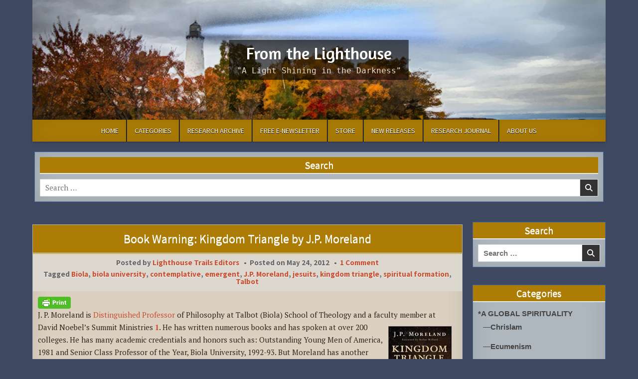

--- FILE ---
content_type: text/html; charset=UTF-8
request_url: https://www.lighthousetrailsresearch.com/blog/book-warning-kingdom-triangle-by-j-p-moreland/
body_size: 148077
content:
<!DOCTYPE html>
<html lang="en-US">
<head>
<meta charset="UTF-8">
<meta name="viewport" content="width=device-width, initial-scale=1.0">
<link rel="profile" href="http://gmpg.org/xfn/11">
<meta name='robots' content='index, follow, max-image-preview:large, max-snippet:-1, max-video-preview:-1' />

	<!-- This site is optimized with the Yoast SEO Premium plugin v26.4 (Yoast SEO v26.4) - https://yoast.com/wordpress/plugins/seo/ -->
	<title>Book Warning: Kingdom Triangle by J.P. Moreland - From the Lighthouse</title>
	<link rel="canonical" href="https://www.lighthousetrailsresearch.com/blog/book-warning-kingdom-triangle-by-j-p-moreland/" />
	<meta property="og:locale" content="en_US" />
	<meta property="og:type" content="article" />
	<meta property="og:title" content="Book Warning: Kingdom Triangle by J.P. Moreland" />
	<meta property="og:description" content="J. P. Moreland is Distinguished Professor of Philosophy at Talbot (Biola) School of Theology and a faculty member at David Noebel&#8217;s Summit Ministries 1. He has written numerous books and has spoken at over 200 colleges. He has many academic..." />
	<meta property="og:url" content="https://www.lighthousetrailsresearch.com/blog/book-warning-kingdom-triangle-by-j-p-moreland/" />
	<meta property="og:site_name" content="From the Lighthouse" />
	<meta property="article:publisher" content="https://www.facebook.com/LighthouseTrailsResearch" />
	<meta property="article:published_time" content="2012-05-25T00:30:08+00:00" />
	<meta property="article:modified_time" content="2017-10-29T13:17:27+00:00" />
	<meta property="og:image" content="http://ec1.images-amazon.com/images/I/51v1dyWOqTL._SL210_.jpg" />
	<meta name="author" content="Lighthouse Trails Editors" />
	<meta name="twitter:card" content="summary_large_image" />
	<meta name="twitter:creator" content="@LTrails" />
	<meta name="twitter:site" content="@LTrails" />
	<meta name="twitter:label1" content="Written by" />
	<meta name="twitter:data1" content="Lighthouse Trails Editors" />
	<meta name="twitter:label2" content="Est. reading time" />
	<meta name="twitter:data2" content="7 minutes" />
	<script type="application/ld+json" class="yoast-schema-graph">{"@context":"https://schema.org","@graph":[{"@type":"WebPage","@id":"https://www.lighthousetrailsresearch.com/blog/book-warning-kingdom-triangle-by-j-p-moreland/","url":"https://www.lighthousetrailsresearch.com/blog/book-warning-kingdom-triangle-by-j-p-moreland/","name":"Book Warning: Kingdom Triangle by J.P. Moreland - From the Lighthouse","isPartOf":{"@id":"https://www.lighthousetrailsresearch.com/blog/#website"},"primaryImageOfPage":{"@id":"https://www.lighthousetrailsresearch.com/blog/book-warning-kingdom-triangle-by-j-p-moreland/#primaryimage"},"image":{"@id":"https://www.lighthousetrailsresearch.com/blog/book-warning-kingdom-triangle-by-j-p-moreland/#primaryimage"},"thumbnailUrl":"http://ec1.images-amazon.com/images/I/51v1dyWOqTL._SL210_.jpg","datePublished":"2012-05-25T00:30:08+00:00","dateModified":"2017-10-29T13:17:27+00:00","author":{"@id":"https://www.lighthousetrailsresearch.com/blog/#/schema/person/d374d1424d730f72ec4512276001d184"},"breadcrumb":{"@id":"https://www.lighthousetrailsresearch.com/blog/book-warning-kingdom-triangle-by-j-p-moreland/#breadcrumb"},"inLanguage":"en-US","potentialAction":[{"@type":"ReadAction","target":["https://www.lighthousetrailsresearch.com/blog/book-warning-kingdom-triangle-by-j-p-moreland/"]}]},{"@type":"ImageObject","inLanguage":"en-US","@id":"https://www.lighthousetrailsresearch.com/blog/book-warning-kingdom-triangle-by-j-p-moreland/#primaryimage","url":"http://ec1.images-amazon.com/images/I/51v1dyWOqTL._SL210_.jpg","contentUrl":"http://ec1.images-amazon.com/images/I/51v1dyWOqTL._SL210_.jpg"},{"@type":"BreadcrumbList","@id":"https://www.lighthousetrailsresearch.com/blog/book-warning-kingdom-triangle-by-j-p-moreland/#breadcrumb","itemListElement":[{"@type":"ListItem","position":1,"name":"Home","item":"https://www.lighthousetrailsresearch.com/blog/"},{"@type":"ListItem","position":2,"name":"Book Warning: Kingdom Triangle by J.P. Moreland"}]},{"@type":"WebSite","@id":"https://www.lighthousetrailsresearch.com/blog/#website","url":"https://www.lighthousetrailsresearch.com/blog/","name":"From the Lighthouse","description":"&quot;A Light Shining in the Darkness&quot;","potentialAction":[{"@type":"SearchAction","target":{"@type":"EntryPoint","urlTemplate":"https://www.lighthousetrailsresearch.com/blog/?s={search_term_string}"},"query-input":{"@type":"PropertyValueSpecification","valueRequired":true,"valueName":"search_term_string"}}],"inLanguage":"en-US"},{"@type":"Person","@id":"https://www.lighthousetrailsresearch.com/blog/#/schema/person/d374d1424d730f72ec4512276001d184","name":"Lighthouse Trails Editors","image":{"@type":"ImageObject","inLanguage":"en-US","@id":"https://www.lighthousetrailsresearch.com/blog/#/schema/person/image/","url":"https://secure.gravatar.com/avatar/4704edd904a8822b63a6e0b0110a989e7fd1347a9957fc37762d3bb391cdea9c?s=96&d=blank&r=g","contentUrl":"https://secure.gravatar.com/avatar/4704edd904a8822b63a6e0b0110a989e7fd1347a9957fc37762d3bb391cdea9c?s=96&d=blank&r=g","caption":"Lighthouse Trails Editors"},"sameAs":["http://www.lighthousetrailsresearch.com"],"url":"https://www.lighthousetrailsresearch.com/blog/author/admin/"}]}</script>
	<!-- / Yoast SEO Premium plugin. -->


<link rel='dns-prefetch' href='//fonts.googleapis.com' />
<link rel="alternate" type="application/rss+xml" title="From the Lighthouse &raquo; Feed" href="https://www.lighthousetrailsresearch.com/blog/feed/" />
<link rel="alternate" type="application/rss+xml" title="From the Lighthouse &raquo; Comments Feed" href="https://www.lighthousetrailsresearch.com/blog/comments/feed/" />
<link rel="alternate" type="application/rss+xml" title="From the Lighthouse &raquo; Book Warning: Kingdom Triangle by J.P. Moreland Comments Feed" href="https://www.lighthousetrailsresearch.com/blog/book-warning-kingdom-triangle-by-j-p-moreland/feed/" />
<link rel="alternate" title="oEmbed (JSON)" type="application/json+oembed" href="https://www.lighthousetrailsresearch.com/blog/wp-json/oembed/1.0/embed?url=https%3A%2F%2Fwww.lighthousetrailsresearch.com%2Fblog%2Fbook-warning-kingdom-triangle-by-j-p-moreland%2F" />
<link rel="alternate" title="oEmbed (XML)" type="text/xml+oembed" href="https://www.lighthousetrailsresearch.com/blog/wp-json/oembed/1.0/embed?url=https%3A%2F%2Fwww.lighthousetrailsresearch.com%2Fblog%2Fbook-warning-kingdom-triangle-by-j-p-moreland%2F&#038;format=xml" />
<style id='wp-img-auto-sizes-contain-inline-css' type='text/css'>
img:is([sizes=auto i],[sizes^="auto," i]){contain-intrinsic-size:3000px 1500px}
/*# sourceURL=wp-img-auto-sizes-contain-inline-css */
</style>
<style id='wp-emoji-styles-inline-css' type='text/css'>

	img.wp-smiley, img.emoji {
		display: inline !important;
		border: none !important;
		box-shadow: none !important;
		height: 1em !important;
		width: 1em !important;
		margin: 0 0.07em !important;
		vertical-align: -0.1em !important;
		background: none !important;
		padding: 0 !important;
	}
/*# sourceURL=wp-emoji-styles-inline-css */
</style>
<style id='wp-block-library-inline-css' type='text/css'>
:root{--wp-block-synced-color:#7a00df;--wp-block-synced-color--rgb:122,0,223;--wp-bound-block-color:var(--wp-block-synced-color);--wp-editor-canvas-background:#ddd;--wp-admin-theme-color:#007cba;--wp-admin-theme-color--rgb:0,124,186;--wp-admin-theme-color-darker-10:#006ba1;--wp-admin-theme-color-darker-10--rgb:0,107,160.5;--wp-admin-theme-color-darker-20:#005a87;--wp-admin-theme-color-darker-20--rgb:0,90,135;--wp-admin-border-width-focus:2px}@media (min-resolution:192dpi){:root{--wp-admin-border-width-focus:1.5px}}.wp-element-button{cursor:pointer}:root .has-very-light-gray-background-color{background-color:#eee}:root .has-very-dark-gray-background-color{background-color:#313131}:root .has-very-light-gray-color{color:#eee}:root .has-very-dark-gray-color{color:#313131}:root .has-vivid-green-cyan-to-vivid-cyan-blue-gradient-background{background:linear-gradient(135deg,#00d084,#0693e3)}:root .has-purple-crush-gradient-background{background:linear-gradient(135deg,#34e2e4,#4721fb 50%,#ab1dfe)}:root .has-hazy-dawn-gradient-background{background:linear-gradient(135deg,#faaca8,#dad0ec)}:root .has-subdued-olive-gradient-background{background:linear-gradient(135deg,#fafae1,#67a671)}:root .has-atomic-cream-gradient-background{background:linear-gradient(135deg,#fdd79a,#004a59)}:root .has-nightshade-gradient-background{background:linear-gradient(135deg,#330968,#31cdcf)}:root .has-midnight-gradient-background{background:linear-gradient(135deg,#020381,#2874fc)}:root{--wp--preset--font-size--normal:16px;--wp--preset--font-size--huge:42px}.has-regular-font-size{font-size:1em}.has-larger-font-size{font-size:2.625em}.has-normal-font-size{font-size:var(--wp--preset--font-size--normal)}.has-huge-font-size{font-size:var(--wp--preset--font-size--huge)}.has-text-align-center{text-align:center}.has-text-align-left{text-align:left}.has-text-align-right{text-align:right}.has-fit-text{white-space:nowrap!important}#end-resizable-editor-section{display:none}.aligncenter{clear:both}.items-justified-left{justify-content:flex-start}.items-justified-center{justify-content:center}.items-justified-right{justify-content:flex-end}.items-justified-space-between{justify-content:space-between}.screen-reader-text{border:0;clip-path:inset(50%);height:1px;margin:-1px;overflow:hidden;padding:0;position:absolute;width:1px;word-wrap:normal!important}.screen-reader-text:focus{background-color:#ddd;clip-path:none;color:#444;display:block;font-size:1em;height:auto;left:5px;line-height:normal;padding:15px 23px 14px;text-decoration:none;top:5px;width:auto;z-index:100000}html :where(.has-border-color){border-style:solid}html :where([style*=border-top-color]){border-top-style:solid}html :where([style*=border-right-color]){border-right-style:solid}html :where([style*=border-bottom-color]){border-bottom-style:solid}html :where([style*=border-left-color]){border-left-style:solid}html :where([style*=border-width]){border-style:solid}html :where([style*=border-top-width]){border-top-style:solid}html :where([style*=border-right-width]){border-right-style:solid}html :where([style*=border-bottom-width]){border-bottom-style:solid}html :where([style*=border-left-width]){border-left-style:solid}html :where(img[class*=wp-image-]){height:auto;max-width:100%}:where(figure){margin:0 0 1em}html :where(.is-position-sticky){--wp-admin--admin-bar--position-offset:var(--wp-admin--admin-bar--height,0px)}@media screen and (max-width:600px){html :where(.is-position-sticky){--wp-admin--admin-bar--position-offset:0px}}

/*# sourceURL=wp-block-library-inline-css */
</style><style id='global-styles-inline-css' type='text/css'>
:root{--wp--preset--aspect-ratio--square: 1;--wp--preset--aspect-ratio--4-3: 4/3;--wp--preset--aspect-ratio--3-4: 3/4;--wp--preset--aspect-ratio--3-2: 3/2;--wp--preset--aspect-ratio--2-3: 2/3;--wp--preset--aspect-ratio--16-9: 16/9;--wp--preset--aspect-ratio--9-16: 9/16;--wp--preset--color--black: #000000;--wp--preset--color--cyan-bluish-gray: #abb8c3;--wp--preset--color--white: #ffffff;--wp--preset--color--pale-pink: #f78da7;--wp--preset--color--vivid-red: #cf2e2e;--wp--preset--color--luminous-vivid-orange: #ff6900;--wp--preset--color--luminous-vivid-amber: #fcb900;--wp--preset--color--light-green-cyan: #7bdcb5;--wp--preset--color--vivid-green-cyan: #00d084;--wp--preset--color--pale-cyan-blue: #8ed1fc;--wp--preset--color--vivid-cyan-blue: #0693e3;--wp--preset--color--vivid-purple: #9b51e0;--wp--preset--gradient--vivid-cyan-blue-to-vivid-purple: linear-gradient(135deg,rgb(6,147,227) 0%,rgb(155,81,224) 100%);--wp--preset--gradient--light-green-cyan-to-vivid-green-cyan: linear-gradient(135deg,rgb(122,220,180) 0%,rgb(0,208,130) 100%);--wp--preset--gradient--luminous-vivid-amber-to-luminous-vivid-orange: linear-gradient(135deg,rgb(252,185,0) 0%,rgb(255,105,0) 100%);--wp--preset--gradient--luminous-vivid-orange-to-vivid-red: linear-gradient(135deg,rgb(255,105,0) 0%,rgb(207,46,46) 100%);--wp--preset--gradient--very-light-gray-to-cyan-bluish-gray: linear-gradient(135deg,rgb(238,238,238) 0%,rgb(169,184,195) 100%);--wp--preset--gradient--cool-to-warm-spectrum: linear-gradient(135deg,rgb(74,234,220) 0%,rgb(151,120,209) 20%,rgb(207,42,186) 40%,rgb(238,44,130) 60%,rgb(251,105,98) 80%,rgb(254,248,76) 100%);--wp--preset--gradient--blush-light-purple: linear-gradient(135deg,rgb(255,206,236) 0%,rgb(152,150,240) 100%);--wp--preset--gradient--blush-bordeaux: linear-gradient(135deg,rgb(254,205,165) 0%,rgb(254,45,45) 50%,rgb(107,0,62) 100%);--wp--preset--gradient--luminous-dusk: linear-gradient(135deg,rgb(255,203,112) 0%,rgb(199,81,192) 50%,rgb(65,88,208) 100%);--wp--preset--gradient--pale-ocean: linear-gradient(135deg,rgb(255,245,203) 0%,rgb(182,227,212) 50%,rgb(51,167,181) 100%);--wp--preset--gradient--electric-grass: linear-gradient(135deg,rgb(202,248,128) 0%,rgb(113,206,126) 100%);--wp--preset--gradient--midnight: linear-gradient(135deg,rgb(2,3,129) 0%,rgb(40,116,252) 100%);--wp--preset--font-size--small: 13px;--wp--preset--font-size--medium: 20px;--wp--preset--font-size--large: 36px;--wp--preset--font-size--x-large: 42px;--wp--preset--spacing--20: 0.44rem;--wp--preset--spacing--30: 0.67rem;--wp--preset--spacing--40: 1rem;--wp--preset--spacing--50: 1.5rem;--wp--preset--spacing--60: 2.25rem;--wp--preset--spacing--70: 3.38rem;--wp--preset--spacing--80: 5.06rem;--wp--preset--shadow--natural: 6px 6px 9px rgba(0, 0, 0, 0.2);--wp--preset--shadow--deep: 12px 12px 50px rgba(0, 0, 0, 0.4);--wp--preset--shadow--sharp: 6px 6px 0px rgba(0, 0, 0, 0.2);--wp--preset--shadow--outlined: 6px 6px 0px -3px rgb(255, 255, 255), 6px 6px rgb(0, 0, 0);--wp--preset--shadow--crisp: 6px 6px 0px rgb(0, 0, 0);}:where(.is-layout-flex){gap: 0.5em;}:where(.is-layout-grid){gap: 0.5em;}body .is-layout-flex{display: flex;}.is-layout-flex{flex-wrap: wrap;align-items: center;}.is-layout-flex > :is(*, div){margin: 0;}body .is-layout-grid{display: grid;}.is-layout-grid > :is(*, div){margin: 0;}:where(.wp-block-columns.is-layout-flex){gap: 2em;}:where(.wp-block-columns.is-layout-grid){gap: 2em;}:where(.wp-block-post-template.is-layout-flex){gap: 1.25em;}:where(.wp-block-post-template.is-layout-grid){gap: 1.25em;}.has-black-color{color: var(--wp--preset--color--black) !important;}.has-cyan-bluish-gray-color{color: var(--wp--preset--color--cyan-bluish-gray) !important;}.has-white-color{color: var(--wp--preset--color--white) !important;}.has-pale-pink-color{color: var(--wp--preset--color--pale-pink) !important;}.has-vivid-red-color{color: var(--wp--preset--color--vivid-red) !important;}.has-luminous-vivid-orange-color{color: var(--wp--preset--color--luminous-vivid-orange) !important;}.has-luminous-vivid-amber-color{color: var(--wp--preset--color--luminous-vivid-amber) !important;}.has-light-green-cyan-color{color: var(--wp--preset--color--light-green-cyan) !important;}.has-vivid-green-cyan-color{color: var(--wp--preset--color--vivid-green-cyan) !important;}.has-pale-cyan-blue-color{color: var(--wp--preset--color--pale-cyan-blue) !important;}.has-vivid-cyan-blue-color{color: var(--wp--preset--color--vivid-cyan-blue) !important;}.has-vivid-purple-color{color: var(--wp--preset--color--vivid-purple) !important;}.has-black-background-color{background-color: var(--wp--preset--color--black) !important;}.has-cyan-bluish-gray-background-color{background-color: var(--wp--preset--color--cyan-bluish-gray) !important;}.has-white-background-color{background-color: var(--wp--preset--color--white) !important;}.has-pale-pink-background-color{background-color: var(--wp--preset--color--pale-pink) !important;}.has-vivid-red-background-color{background-color: var(--wp--preset--color--vivid-red) !important;}.has-luminous-vivid-orange-background-color{background-color: var(--wp--preset--color--luminous-vivid-orange) !important;}.has-luminous-vivid-amber-background-color{background-color: var(--wp--preset--color--luminous-vivid-amber) !important;}.has-light-green-cyan-background-color{background-color: var(--wp--preset--color--light-green-cyan) !important;}.has-vivid-green-cyan-background-color{background-color: var(--wp--preset--color--vivid-green-cyan) !important;}.has-pale-cyan-blue-background-color{background-color: var(--wp--preset--color--pale-cyan-blue) !important;}.has-vivid-cyan-blue-background-color{background-color: var(--wp--preset--color--vivid-cyan-blue) !important;}.has-vivid-purple-background-color{background-color: var(--wp--preset--color--vivid-purple) !important;}.has-black-border-color{border-color: var(--wp--preset--color--black) !important;}.has-cyan-bluish-gray-border-color{border-color: var(--wp--preset--color--cyan-bluish-gray) !important;}.has-white-border-color{border-color: var(--wp--preset--color--white) !important;}.has-pale-pink-border-color{border-color: var(--wp--preset--color--pale-pink) !important;}.has-vivid-red-border-color{border-color: var(--wp--preset--color--vivid-red) !important;}.has-luminous-vivid-orange-border-color{border-color: var(--wp--preset--color--luminous-vivid-orange) !important;}.has-luminous-vivid-amber-border-color{border-color: var(--wp--preset--color--luminous-vivid-amber) !important;}.has-light-green-cyan-border-color{border-color: var(--wp--preset--color--light-green-cyan) !important;}.has-vivid-green-cyan-border-color{border-color: var(--wp--preset--color--vivid-green-cyan) !important;}.has-pale-cyan-blue-border-color{border-color: var(--wp--preset--color--pale-cyan-blue) !important;}.has-vivid-cyan-blue-border-color{border-color: var(--wp--preset--color--vivid-cyan-blue) !important;}.has-vivid-purple-border-color{border-color: var(--wp--preset--color--vivid-purple) !important;}.has-vivid-cyan-blue-to-vivid-purple-gradient-background{background: var(--wp--preset--gradient--vivid-cyan-blue-to-vivid-purple) !important;}.has-light-green-cyan-to-vivid-green-cyan-gradient-background{background: var(--wp--preset--gradient--light-green-cyan-to-vivid-green-cyan) !important;}.has-luminous-vivid-amber-to-luminous-vivid-orange-gradient-background{background: var(--wp--preset--gradient--luminous-vivid-amber-to-luminous-vivid-orange) !important;}.has-luminous-vivid-orange-to-vivid-red-gradient-background{background: var(--wp--preset--gradient--luminous-vivid-orange-to-vivid-red) !important;}.has-very-light-gray-to-cyan-bluish-gray-gradient-background{background: var(--wp--preset--gradient--very-light-gray-to-cyan-bluish-gray) !important;}.has-cool-to-warm-spectrum-gradient-background{background: var(--wp--preset--gradient--cool-to-warm-spectrum) !important;}.has-blush-light-purple-gradient-background{background: var(--wp--preset--gradient--blush-light-purple) !important;}.has-blush-bordeaux-gradient-background{background: var(--wp--preset--gradient--blush-bordeaux) !important;}.has-luminous-dusk-gradient-background{background: var(--wp--preset--gradient--luminous-dusk) !important;}.has-pale-ocean-gradient-background{background: var(--wp--preset--gradient--pale-ocean) !important;}.has-electric-grass-gradient-background{background: var(--wp--preset--gradient--electric-grass) !important;}.has-midnight-gradient-background{background: var(--wp--preset--gradient--midnight) !important;}.has-small-font-size{font-size: var(--wp--preset--font-size--small) !important;}.has-medium-font-size{font-size: var(--wp--preset--font-size--medium) !important;}.has-large-font-size{font-size: var(--wp--preset--font-size--large) !important;}.has-x-large-font-size{font-size: var(--wp--preset--font-size--x-large) !important;}
/*# sourceURL=global-styles-inline-css */
</style>

<style id='classic-theme-styles-inline-css' type='text/css'>
/*! This file is auto-generated */
.wp-block-button__link{color:#fff;background-color:#32373c;border-radius:9999px;box-shadow:none;text-decoration:none;padding:calc(.667em + 2px) calc(1.333em + 2px);font-size:1.125em}.wp-block-file__button{background:#32373c;color:#fff;text-decoration:none}
/*# sourceURL=/wp-includes/css/classic-themes.min.css */
</style>
<link rel='stylesheet' id='simple-writer-maincss-css' href='https://www.lighthousetrailsresearch.com/blog/wp-content/themes/simple-writer-pro/style.css' type='text/css' media='all' />
<style id='simple-writer-maincss-inline-css' type='text/css'>
.simple-writer-head-content{background-image:url("https://www.lighthousetrailsresearch.com/blog/wp-content/uploads/2024/12/iStock-1803471739-scaled.jpg");background-position:center top;background-attachment:scroll;background-repeat:no-repeat;-webkit-background-size:cover;-moz-background-size:cover;-o-background-size:cover;background-size:cover;}
/*# sourceURL=simple-writer-maincss-inline-css */
</style>
<link rel='stylesheet' id='fontawesome-css' href='https://www.lighthousetrailsresearch.com/blog/wp-content/themes/simple-writer-pro/assets/css/all.min.css' type='text/css' media='all' />
<link rel='stylesheet' id='simple-writer-webfont-css' href='//fonts.googleapis.com/css?family=Pridi:400,700|Oswald:400,700|Merriweather:400,400i,700,700i|Frank+Ruhl+Libre:400,700&#038;display=swap' type='text/css' media='all' />
<link rel='stylesheet' id='simple-writer-customfont-css' href='//fonts.googleapis.com/css?family=PT+Serif:400,400i,700,700i|Amaranth:400,400i,700,700i|Source+Sans+Pro:400,400i,700,700i&#038;display=swap' type='text/css' media='all' />
<link rel='stylesheet' id='tablepress-default-css' href='https://www.lighthousetrailsresearch.com/blog/wp-content/plugins/tablepress/css/build/default.css?ver=3.2.5' type='text/css' media='all' />
<script type="text/javascript" src="https://www.lighthousetrailsresearch.com/blog/wp-includes/js/jquery/jquery.min.js?ver=3.7.1" id="jquery-core-js"></script>
<script type="text/javascript" src="https://www.lighthousetrailsresearch.com/blog/wp-includes/js/jquery/jquery-migrate.min.js?ver=3.4.1" id="jquery-migrate-js"></script>
<link rel="https://api.w.org/" href="https://www.lighthousetrailsresearch.com/blog/wp-json/" /><link rel="alternate" title="JSON" type="application/json" href="https://www.lighthousetrailsresearch.com/blog/wp-json/wp/v2/posts/2105" /><link rel="EditURI" type="application/rsd+xml" title="RSD" href="https://www.lighthousetrailsresearch.com/blog/xmlrpc.php?rsd" />
<meta name="generator" content="WordPress 6.9" />
<link rel='shortlink' href='https://www.lighthousetrailsresearch.com/blog/?p=2105' />
		<style type="text/css">
						ol.footnotes>li {list-style-type:decimal;}
						ol.footnotes { color:#666666; }
ol.footnotes li { font-size:80%; }
		</style>
		        <style type="text/css" id="pf-main-css">
            
				@media screen {
					.printfriendly {
						z-index: 1000; display: flex; margin: 0px 0px 0px 0px
					}
					.printfriendly a, .printfriendly a:link, .printfriendly a:visited, .printfriendly a:hover, .printfriendly a:active {
						font-weight: 600;
						cursor: pointer;
						text-decoration: none;
						border: none;
						-webkit-box-shadow: none;
						-moz-box-shadow: none;
						box-shadow: none;
						outline:none;
						font-size: 14px !important;
						color: #6D9F00 !important;
					}
					.printfriendly.pf-alignleft {
						justify-content: start;
					}
					.printfriendly.pf-alignright {
						justify-content: end;
					}
					.printfriendly.pf-aligncenter {
						justify-content: center;
						
					}
				}

				.pf-button-img {
					border: none;
					-webkit-box-shadow: none;
					-moz-box-shadow: none;
					box-shadow: none;
					padding: 0;
					margin: 0;
					display: inline;
					vertical-align: middle;
				}

				img.pf-button-img + .pf-button-text {
					margin-left: 6px;
				}

				@media print {
					.printfriendly {
						display: none;
					}
				}
				        </style>

            
        <style type="text/css" id="pf-excerpt-styles">
          .pf-button.pf-button-excerpt {
              display: none;
           }
        </style>

            <script type="text/javascript">
	window._wp_rp_static_base_url = 'https://wprp.zemanta.com/static/';
	window._wp_rp_wp_ajax_url = "https://www.lighthousetrailsresearch.com/blog/wp-admin/admin-ajax.php";
	window._wp_rp_plugin_version = '3.6.4';
	window._wp_rp_post_id = '2105';
	window._wp_rp_num_rel_posts = '4';
	window._wp_rp_thumbnails = true;
	window._wp_rp_post_title = 'Book+Warning%3A+Kingdom+Triangle+by+J.P.+Moreland';
	window._wp_rp_post_tags = ['emergent', 'talbot', 'contemplative', 'biola+university', 'spiritual+formation', 'biola', 'kingdom+triangle', 'jesuits', 'j.p.+moreland', 'book%2Ffilm+reviews', 'road+to+rome', 'coe', 'talbot', 'moreland', 'colleg', 'theologi', 'triangl', 'book', 'evangel', 'summit', 'spiritu', 'david', 'jp', 'christian', 'john', 'univers'];
	window._wp_rp_promoted_content = true;
</script>
<link rel="stylesheet" href="https://www.lighthousetrailsresearch.com/blog/wp-content/plugins/wordpress-23-related-posts-plugin/static/themes/modern.css?version=3.6.4" />
<link rel="pingback" href="https://www.lighthousetrailsresearch.com/blog/xmlrpc.php">    <style type="text/css">
    body{font-family:'PT Serif';}
        
    h1{}
    h2{}
    h3{}
    h4{}
    h5{}
    h6{}
    h1,h2,h3,h4,h5,h6{font-family:'Source Sans Pro';}

    pre,code,kbd,tt,var{}

    button,input[type="button"],input[type="reset"],input[type="submit"]{}

    .simple-writer-site-title{font-family:'Source Sans Pro';font-size:27px;font-weight:400;}
        
    .simple-writer-site-description{}

    .simple-writer-header-image .simple-writer-header-image-info .simple-writer-header-image-site-title{font-family:'Amaranth';font-size:34px;}
        @media only screen and (max-width: 720px) {.simple-writer-header-image .simple-writer-header-image-info .simple-writer-header-image-site-title{font-size:18px;}}
        
    .simple-writer-header-image .simple-writer-header-image-info .simple-writer-header-image-site-description{font-family:Consolas, "Andale Mono WT", "Andale Mono", "Lucida Console", "Lucida Sans Typewriter", "DejaVu Sans Mono", "Bitstream Vera Sans Mono", "Liberation Mono", "Nimbus Mono L", Monaco, "Courier New", Courier, monospace;font-size:16px;}

    .simple-writer-primary-nav-menu a,.simple-writer-primary-responsive-menu-icon{font-family:'Source Sans Pro';font-size:14px;}
    .simple-writer-primary-nav-menu > li > a,.simple-writer-primary-responsive-menu-icon{}

    .simple-writer-secondary-nav-menu a,.simple-writer-secondary-responsive-menu-icon{}
    .simple-writer-secondary-nav-menu > li > a,.simple-writer-secondary-responsive-menu-icon{}

    .entry-title{font-family:'Source Sans Pro';font-weight:400;line-height:1.5;}
        
    .simple-writer-page-header h1{font-family:'Source Sans Pro';font-weight:400;}

    h2.comments-title,.comments-area .comment-reply-title{font-family:'Source Sans Pro';font-weight:400;}

    .simple-writer-posts .simple-writer-posts-heading,.simple-writer-sidebar-widget-areas .widget .simple-writer-widget-title,.simple-writer-featured-posts-area .widget .simple-writer-widget-title{font-family:'Source Sans Pro';font-size:20px;font-weight:400;text-transform:none;}

    #simple-writer-footer-blocks .widget .simple-writer-widget-title{font-family:'Source Sans Pro';font-weight:400;}

    .simple-writer-summary-post .simple-writer-summary-post-title{font-family:'Source Sans Pro';font-size:21px;font-weight:700;}
        
    .simple-writer-singleview-post-header,.simple-writer-singleview-post-footer,.simple-writer-summary-post-header,.simple-writer-summary-post-footer{font-family:'Source Sans Pro';font-size:15px;font-weight:700;}
        
    .simple-writer-summary-post-read-more{}
        
    .widget_tag_cloud a{font-family:'Source Sans Pro' !important;text-transform:none;}

    .simple-writer-related-posts-area h3,.simple-writer-author-bio-name,.simple-writer-author-item .simple-writer-author-name{font-family:'Source Sans Pro';font-weight:400;}

    .simple-writer-related-posts-list .simple-writer-related-post-item-title{font-family:'Source Sans Pro';}
        
    .navigation.posts-navigation,.navigation.pagination{font-family:'Source Sans Pro' !important;}

    .widget.simple-writer-tabbed-widget .simple-writer-tabbed-wrapper .simple-writer-tabbed-names li a{font-family:'Source Sans Pro' !important;font-size:14px !important;}

    .simple-writer-load-more-button-wrapper .simple-writer-load-more-button{}
    </style>
        <style type="text/css">
        
                
        
        
                
                                
            
        .simple-writer-header-image-info-inside{background:rgba(0,0,0,0.6);}
                       .simple-writer-header-image .simple-writer-header-image-info .simple-writer-header-image-site-description,.simple-writer-header-image .simple-writer-header-image-info .simple-writer-header-image-site-description a,.simple-writer-header-image .simple-writer-header-image-info .simple-writer-header-image-site-description a:hover,.simple-writer-header-image .simple-writer-header-image-info .simple-writer-header-image-site-description a:focus,.simple-writer-header-image .simple-writer-header-image-info .simple-writer-header-image-site-description a:active{color:#eae1d3;}
    
        .simple-writer-nav-primary{background:#ad7d05}
                                .simple-writer-primary-nav-menu a:hover,.simple-writer-primary-nav-menu a:focus,.simple-writer-primary-nav-menu a:active,.simple-writer-primary-nav-menu .current-menu-item > a,.simple-writer-primary-nav-menu .sub-menu .current-menu-item > a:hover,.simple-writer-primary-nav-menu .sub-menu .current-menu-item > a:focus,.simple-writer-primary-nav-menu .sub-menu .current-menu-item > a:active,.simple-writer-primary-nav-menu .current_page_item > a,.simple-writer-primary-nav-menu .children .current_page_item > a:hover,.simple-writer-primary-nav-menu .children .current_page_item > a:focus,.simple-writer-primary-nav-menu .children .current_page_item > a:active{background:#af4a1f}
    .simple-writer-primary-responsive-menu-icon:hover,.simple-writer-primary-responsive-menu-icon:focus,.simple-writer-primary-responsive-menu-icon:active{background:#af4a1f}
                            .simple-writer-primary-responsive-menu-icon,.simple-writer-primary-responsive-menu-icon::before{color: #dbcb90}
    
                                    
        .entry-header{background:#ad7d05;}
            .entry-header{border-bottom:1px solid #ad7d05;}
                    .entry-title,.entry-title a{color:#ffffff;}
            .entry-title a:hover,.entry-title a:focus,.entry-title a:active{color:#aa4f0a;}
    
        .simple-writer-summary-post .simple-writer-summary-post-title-wrapper{background:#dddad4;}
                            .simple-writer-summary-post .simple-writer-summary-post-title a:hover,.simple-writer-summary-post .simple-writer-summary-post-title a:focus,.simple-writer-summary-post .simple-writer-summary-post-title a:active{color:#a54700 !important;}
    
        
        
        .simple-writer-singleview-breadcrumbs{background:#ddd9d0;}
    .simple-writer-singleview-post-data{background:#ddd9d0;}
            .simple-writer-singleview-breadcrumbs{border-bottom:1px solid #ddd9d0;}
    .simple-writer-singleview-post-data{border-bottom:1px solid #ddd9d0;}
            .simple-writer-singleview-breadcrumbs-inside{border-bottom:1px solid #ddd9d0;}
    .simple-writer-singleview-post-data-inside{border-bottom:1px solid #ddd9d0;}
                    
        .simple-writer-summary-post-data{background:#afb7bf !important;}
    .simple-writer-posts .simple-writer-posts-container .simple-writer-related-posts-area{background:#afb7bf !important;}
                    .simple-writer-summary-post-data{text-shadow:0 1px 0 #c6c6c6;}
            .simple-writer-summary-post-header{color:#282828 !important;}
    .simple-writer-summary-post-footer{color:#282828 !important;}
            
        
                
        
            .navigation.pagination .page-numbers,.wp-pagenavi a,.wp-pagenavi span{background:#ddbb85 !important;}
                    .navigation.pagination .page-numbers:hover,.navigation.pagination .page-numbers:focus,.navigation.pagination .page-numbers:active,.navigation.pagination .page-numbers.current,.wp-pagenavi a:hover,.wp-pagenavi a:focus,.wp-pagenavi a:active,.wp-pagenavi span.current{background:#dd7575 !important;}
        
                            
                    
    
                
        .simple-writer-sidebar-widget-areas .widget .simple-writer-widget-header{background:#ad7d05;}
    .simple-writer-featured-posts-area .widget .simple-writer-widget-header{background:#ad7d05;}
                    .simple-writer-sidebar-widget-areas .widget .simple-writer-widget-title,.simple-writer-sidebar-widget-areas .widget .simple-writer-widget-title a,.simple-writer-sidebar-widget-areas .widget .simple-writer-widget-title a:hover,.simple-writer-sidebar-widget-areas .widget .simple-writer-widget-title a:focus,.simple-writer-sidebar-widget-areas .widget .simple-writer-widget-title a:active{color:#ffffff;}
    .simple-writer-featured-posts-area .widget .simple-writer-widget-title,.simple-writer-featured-posts-area .widget .simple-writer-widget-title a,.simple-writer-featured-posts-area .widget .simple-writer-widget-title a:hover,.simple-writer-featured-posts-area .widget .simple-writer-widget-title a:focus,.simple-writer-featured-posts-area .widget .simple-writer-widget-title a:active{color:#ffffff;}
                    .simple-writer-sidebar-widget-areas .widget a:hover,.simple-writer-sidebar-widget-areas .widget a:focus,.simple-writer-sidebar-widget-areas .widget a:active{color:#a83326;}
    
        .simple-writer-posts .simple-writer-posts-heading,.simple-writer-posts .simple-writer-posts-heading a,.simple-writer-posts .simple-writer-posts-heading a:hover,.simple-writer-posts .simple-writer-posts-heading a:focus,.simple-writer-posts .simple-writer-posts-heading a:active{color:#ededc7;}
    .simple-writer-page-header,.simple-writer-page-header h1,.taxonomy-description{color:#ededc7;}
    .simple-writer-sidebar-widget-areas .widget.simple-writer-featured-posts-widget-one .simple-writer-widget-title,.simple-writer-sidebar-widget-areas .widget.simple-writer-featured-posts-widget-one .simple-writer-widget-title a,.simple-writer-sidebar-widget-areas .widget.simple-writer-featured-posts-widget-one .simple-writer-widget-title a:hover,.simple-writer-sidebar-widget-areas .widget.simple-writer-featured-posts-widget-one .simple-writer-widget-title a:focus,.simple-writer-sidebar-widget-areas .widget.simple-writer-featured-posts-widget-one .simple-writer-widget-title a:active{color:#ededc7;}
    .simple-writer-sidebar-widget-areas .widget.simple-writer-tabbed-widget .simple-writer-widget-title,.simple-writer-sidebar-widget-areas .widget.simple-writer-tabbed-widget .simple-writer-widget-title a,.simple-writer-sidebar-widget-areas .widget.simple-writer-tabbed-widget .simple-writer-widget-title a:hover,.simple-writer-sidebar-widget-areas .widget.simple-writer-tabbed-widget .simple-writer-widget-title a:focus,.simple-writer-sidebar-widget-areas .widget.simple-writer-tabbed-widget .simple-writer-widget-title a:active{color:#ededc7;}
    .simple-writer-featured-posts-area .widget.simple-writer-featured-posts-widget-one .simple-writer-widget-title,.simple-writer-featured-posts-area .widget.simple-writer-featured-posts-widget-one .simple-writer-widget-title a,.simple-writer-featured-posts-area .widget.simple-writer-featured-posts-widget-one .simple-writer-widget-title a:hover,.simple-writer-featured-posts-area .widget.simple-writer-featured-posts-widget-one .simple-writer-widget-title a:focus,.simple-writer-featured-posts-area .widget.simple-writer-featured-posts-widget-one .simple-writer-widget-title a:active{color:#ededc7;}
    .simple-writer-featured-posts-area .widget.simple-writer-tabbed-widget .simple-writer-widget-title,.simple-writer-featured-posts-area .widget.simple-writer-tabbed-widget .simple-writer-widget-title a,.simple-writer-featured-posts-area .widget.simple-writer-tabbed-widget .simple-writer-widget-title a:hover,.simple-writer-featured-posts-area .widget.simple-writer-tabbed-widget .simple-writer-widget-title a:focus,.simple-writer-featured-posts-area .widget.simple-writer-tabbed-widget .simple-writer-widget-title a:active{color:#ededc7;}
            .simple-writer-posts .simple-writer-posts-heading{text-shadow:0 1px 0 #ededd7;}
    .simple-writer-page-header{text-shadow:0 1px 0 #ededd7;}
    .simple-writer-sidebar-widget-areas .widget.simple-writer-featured-posts-widget-one .simple-writer-widget-title{text-shadow:0 1px 0 #ededd7;}
    .simple-writer-sidebar-widget-areas .widget.simple-writer-tabbed-widget .simple-writer-widget-title{text-shadow:0 1px 0 #ededd7;}
    .simple-writer-featured-posts-area .widget.simple-writer-featured-posts-widget-one .simple-writer-widget-title{text-shadow:0 1px 0 #ededd7;}
    .simple-writer-featured-posts-area .widget.simple-writer-tabbed-widget .simple-writer-widget-title{text-shadow:0 1px 0 #ededd7;}
    
                
                
        
                                        
                
            
        .simple-writer-widget-block{background:#afb7bf;}
            .simple-writer-widget-block{border:1px solid #446d9b;}
        
        .simple-writer-singular-block{background:#ddd2c1;}
            .simple-writer-singular-block{border:1px solid #afb7bf;}
        
        .simple-writer-summary-block{background:#ddd2c1;}
            
                .simple-writer-table-css-active table{border:1px solid #dd8f1a !important;}
    .simple-writer-table-css-active table tr td{border-color:#dd8f1a !important;}
                                                
        </style>
        <style type="text/css">
                                @media only screen and (min-width: 961px) {
        .simple-writer-layout-s1-c .simple-writer-main-wrapper{width:75%;max-width:75%;}
    .simple-writer-layout-c-s1 .simple-writer-main-wrapper{width:75%;max-width:75%;}
            .simple-writer-layout-s1-c .simple-writer-sidebar-wrapper{width:25%;max-width:25%;}
    .simple-writer-layout-c-s1 .simple-writer-sidebar-wrapper{width:25%;max-width:25%;}
        }
            .simple-writer-header-image .simple-writer-header-image-info{display:block !important;}
            @media only screen and (max-width: 413px) {.simple-writer-posts .simple-writer-summary-post-author-image{display:none;}}
            @media only screen and (max-width: 413px) {.simple-writer-post-singular .simple-writer-singleview-post-meta-text{display:none;}}
            @media only screen and (max-width: 413px) {.simple-writer-posts .simple-writer-summary-post-meta-text{display:none;}}
            .entry-content a{text-decoration:none;}    .simple-writer-fp-post-excerpt a{text-decoration:none;}    .comment-content a{text-decoration:none;}    .simple-writer-featured-posts-area .widget.widget_text a,.simple-writer-sidebar-widget-areas .widget.widget_text a,#simple-writer-footer-blocks .widget.widget_text a{text-decoration:none;}    </style>
          <meta name="onesignal" content="wordpress-plugin"/>
            <script>

      window.OneSignalDeferred = window.OneSignalDeferred || [];

      OneSignalDeferred.push(function(OneSignal) {
        var oneSignal_options = {};
        window._oneSignalInitOptions = oneSignal_options;

        oneSignal_options['serviceWorkerParam'] = { scope: '/blog/wp-content/plugins/onesignal-free-web-push-notifications/sdk_files/push/onesignal/' };
oneSignal_options['serviceWorkerPath'] = 'OneSignalSDKWorker.js';

        OneSignal.Notifications.setDefaultUrl("https://www.lighthousetrailsresearch.com/blog");

        oneSignal_options['wordpress'] = true;
oneSignal_options['appId'] = 'aa345508-00e6-459b-852f-1a477400c6b2';
oneSignal_options['allowLocalhostAsSecureOrigin'] = true;
oneSignal_options['welcomeNotification'] = { };
oneSignal_options['welcomeNotification']['title'] = "";
oneSignal_options['welcomeNotification']['message'] = "Thank you for subscribing to receive notifications from Lighthouse Trails Research Project.";
oneSignal_options['welcomeNotification']['url'] = "https://www.lighthousetrailsresearch.com/blog";
oneSignal_options['path'] = "https://www.lighthousetrailsresearch.com/blog/wp-content/plugins/onesignal-free-web-push-notifications/sdk_files/";
oneSignal_options['persistNotification'] = true;
oneSignal_options['promptOptions'] = { };
oneSignal_options['promptOptions']['siteName'] = "https://www.lighthousetrailsresearch.com/blog";
oneSignal_options['notifyButton'] = { };
oneSignal_options['notifyButton']['enable'] = true;
oneSignal_options['notifyButton']['position'] = 'bottom-right';
oneSignal_options['notifyButton']['theme'] = 'default';
oneSignal_options['notifyButton']['size'] = 'medium';
oneSignal_options['notifyButton']['showCredit'] = true;
oneSignal_options['notifyButton']['text'] = {};
oneSignal_options['notifyButton']['colors'] = {};
              OneSignal.init(window._oneSignalInitOptions);
              OneSignal.Slidedown.promptPush()      });

      function documentInitOneSignal() {
        var oneSignal_elements = document.getElementsByClassName("OneSignal-prompt");

        var oneSignalLinkClickHandler = function(event) { OneSignal.Notifications.requestPermission(); event.preventDefault(); };        for(var i = 0; i < oneSignal_elements.length; i++)
          oneSignal_elements[i].addEventListener('click', oneSignalLinkClickHandler, false);
      }

      if (document.readyState === 'complete') {
           documentInitOneSignal();
      }
      else {
           window.addEventListener("load", function(event){
               documentInitOneSignal();
          });
      }
    </script>
    <style type="text/css">
            .simple-writer-site-title, .simple-writer-site-title a, .simple-writer-site-description {color: #000000;}
        </style>
    <style type="text/css" id="custom-background-css">
body.custom-background { background-color: #3e4860; }
</style>
			<style type="text/css" id="wp-custom-css">
			.simple-writer-header-image{max-width:1150px;margin:0 auto;}
.simple-writer-primary-menu-container{max-width:1150px;margin:0 auto;}
.simple-writer-head-content{display:none;}
.simple-writer-sidebar-wrapper-inside{font-family: Verdana, Arial, Helvetica,
   sans-serif; font-size:1em; color:blue; font-weight:700}
		</style>
		
<script type='text/javascript' src='https://www.lighthousetrailsresearch.com/blog/wp-content/plugins/wp-spamshield/js/jscripts.php'></script> 
</head>

<body class="wp-singular post-template-default single single-post postid-2105 single-format-standard custom-background wp-theme-simple-writer-pro simple-writer-group-blog simple-writer-animated simple-writer-fadein simple-writer-pro-theme-is-active simple-writer-header-image-active simple-writer-views-inactive simple-writer-layout-c-s1 simple-writer-header-full-width simple-writer-header-content-image-active simple-writer-primary-menu-active simple-writer-primary-mobile-menu-active simple-writer-primary-menu-centered simple-writer-secondary-mobile-menu-inactive simple-writer-home-share-active simple-writer-table-css-active ajax-themesdna-likes ajax-themesdna-views" id="simple-writer-site-body" itemscope="itemscope" itemtype="http://schema.org/WebPage">
<a class="skip-link screen-reader-text" href="#simple-writer-posts-wrapper">Skip to content</a>

<div class="simple-writer-site-wrapper">

    <div class="simple-writer-header-image simple-writer-clearfix">
    
                                                <a href="https://www.lighthousetrailsresearch.com/blog/" rel="home" class="simple-writer-header-img-link"><img src="https://www.lighthousetrailsresearch.com/blog/wp-content/uploads/2024/12/2024-ltrj-header-blog-1920x400-2.jpg" width="1920" height="400" alt="" class="simple-writer-header-img" srcset="https://www.lighthousetrailsresearch.com/blog/wp-content/uploads/2024/12/2024-ltrj-header-blog-1920x400-2.jpg 1920w, https://www.lighthousetrailsresearch.com/blog/wp-content/uploads/2024/12/2024-ltrj-header-blog-1920x400-2-500x104.jpg 500w, https://www.lighthousetrailsresearch.com/blog/wp-content/uploads/2024/12/2024-ltrj-header-blog-1920x400-2-600x125.jpg 600w, https://www.lighthousetrailsresearch.com/blog/wp-content/uploads/2024/12/2024-ltrj-header-blog-1920x400-2-768x160.jpg 768w, https://www.lighthousetrailsresearch.com/blog/wp-content/uploads/2024/12/2024-ltrj-header-blog-1920x400-2-1536x320.jpg 1536w, https://www.lighthousetrailsresearch.com/blog/wp-content/uploads/2024/12/2024-ltrj-header-blog-1920x400-2-1130x235.jpg 1130w, https://www.lighthousetrailsresearch.com/blog/wp-content/uploads/2024/12/2024-ltrj-header-blog-1920x400-2-760x158.jpg 760w" sizes="(max-width: 1920px) 100vw, 1920px" decoding="async" fetchpriority="high" /></a>
                            
        
            <div class="simple-writer-header-image-info">
    <div class="simple-writer-header-image-info-inside">
            <p class="simple-writer-header-image-site-title simple-writer-header-image-block"><a href="https://www.lighthousetrailsresearch.com/blog/" rel="home">From the Lighthouse</a></p>
    
            <p class="simple-writer-header-image-site-description simple-writer-header-image-block">&quot;A Light Shining in the Darkness&quot;</p>        </div>
    </div>
        </div>
    


<div class="simple-writer-container" id="simple-writer-header" itemscope="itemscope" itemtype="http://schema.org/WPHeader" role="banner">
<div class="simple-writer-head-content simple-writer-clearfix" id="simple-writer-head-content">
<div class="simple-writer-outer-wrapper">
<div class="simple-writer-header-inside simple-writer-clearfix">
<div class="simple-writer-header-inside-content simple-writer-clearfix">

<div class="simple-writer-logo">
    <div class="site-branding">
                  <p class="simple-writer-site-title"><a href="https://www.lighthousetrailsresearch.com/blog/" rel="home">From the Lighthouse</a></p>
            <p class="simple-writer-site-description"><span>&quot;A Light Shining in the Darkness&quot;</span></p>        </div>
</div>


<div class="simple-writer-header-social">

<div class="simple-writer-header-social-icons simple-writer-clearfix">
                    <a href="https://www.facebook.com/LighthouseTrailsResearch" target="_blank" rel="nofollow" class="simple-writer-social-icon-facebook" aria-label="Facebook Button"><i class="fab fa-facebook-f" aria-hidden="true" title="Facebook"></i></a>                                    <a href="https://www.youtube.com/joiful77" target="_blank" rel="nofollow" class="simple-writer-social-icon-youtube" aria-label="Youtube Button"><i class="fab fa-youtube" aria-hidden="true" title="Youtube"></i></a>                                                                                                                                                                                                                                                        <a href="#" aria-label="Search Button" class="simple-writer-social-icon-search"><i class="fas fa-search" aria-hidden="true" title="Search"></i></a></div>

</div><!--/.simple-writer-header-social -->

</div>
</div>
</div><!--/#simple-writer-head-content -->
</div><!--/#simple-writer-header -->
</div>



<div class="simple-writer-container simple-writer-primary-menu-container simple-writer-clearfix">
<div class="simple-writer-primary-menu-container-inside simple-writer-clearfix">

<nav class="simple-writer-nav-primary" id="simple-writer-primary-navigation" itemscope="itemscope" itemtype="http://schema.org/SiteNavigationElement" role="navigation" aria-label="Primary Menu">
<div class="simple-writer-outer-wrapper">
<button class="simple-writer-primary-responsive-menu-icon" aria-controls="simple-writer-menu-primary-navigation" aria-expanded="false">Menu</button><ul id="simple-writer-menu-primary-navigation" class="simple-writer-primary-nav-menu simple-writer-menu-primary simple-writer-clearfix"><li id="menu-item-27670" class="menu-item menu-item-type-custom menu-item-object-custom menu-item-home menu-item-27670"><a href="http://www.lighthousetrailsresearch.com/blog/">HOME</a></li>
<li id="menu-item-40540" class="menu-item menu-item-type-post_type menu-item-object-page menu-item-40540"><a href="https://www.lighthousetrailsresearch.com/blog/topics/">CATEGORIES</a></li>
<li id="menu-item-27719" class="menu-item menu-item-type-custom menu-item-object-custom menu-item-27719"><a href="https://www.lighthousetrailsresearch.com/">RESEARCH ARCHIVE</a></li>
<li id="menu-item-27721" class="menu-item menu-item-type-custom menu-item-object-custom menu-item-27721"><a href="https://www.lighthousetrailsresearch.com/enewslettersignup-new.html">FREE E-NEWSLETTER</a></li>
<li id="menu-item-27716" class="menu-item menu-item-type-custom menu-item-object-custom menu-item-27716"><a href="https://www.lighthousetrails.com">STORE</a></li>
<li id="menu-item-39111" class="menu-item menu-item-type-custom menu-item-object-custom menu-item-39111"><a href="https://www.lighthousetrails.com/2532-new-releases">NEW RELEASES</a></li>
<li id="menu-item-27717" class="menu-item menu-item-type-custom menu-item-object-custom menu-item-27717"><a href="https://www.lighthousetrails.com/2036-research-journal">RESEARCH JOURNAL</a></li>
<li id="menu-item-39114" class="menu-item menu-item-type-post_type menu-item-object-page menu-item-39114"><a href="https://www.lighthousetrailsresearch.com/blog/about/">ABOUT US</a></li>
</ul></div>
</nav>

</div>
</div>

<div id="simple-writer-search-overlay-wrap" class="simple-writer-search-overlay">
  <div class="simple-writer-search-overlay-content">
    
<form role="search" method="get" class="simple-writer-search-form" action="https://www.lighthousetrailsresearch.com/blog/">
<label>
    <span class="simple-writer-sr-only">Search for:</span>
    <input type="search" class="simple-writer-search-field" placeholder="Search &hellip;" value="" name="s" />
</label>
<input type="submit" class="simple-writer-search-submit" value="&#xf002;" />
</form>  </div>
  <button class="simple-writer-search-closebtn" aria-label="Close Search" title="Close Search">&#xD7;</button>
</div>

<div class="simple-writer-outer-wrapper">

<div class="simple-writer-top-wrapper-outer simple-writer-clearfix">
<div class="simple-writer-featured-posts-area simple-writer-top-wrapper simple-writer-clearfix">





<div id="search-3" class="simple-writer-main-widget simple-writer-top-fullwidth-widget simple-writer-widget-block widget widget_search"><div class="simple-writer-top-fullwidth-widget-inside simple-writer-widget-block-inside"><div class="simple-writer-widget-header"><h2 class="simple-writer-widget-title"><span class="simple-writer-widget-title-inside simple-writer-clearfix">Search</span></h2></div>
<form role="search" method="get" class="simple-writer-search-form" action="https://www.lighthousetrailsresearch.com/blog/">
<label>
    <span class="simple-writer-sr-only">Search for:</span>
    <input type="search" class="simple-writer-search-field" placeholder="Search &hellip;" value="" name="s" />
</label>
<input type="submit" class="simple-writer-search-submit" value="&#xf002;" />
</form></div></div></div>
</div>

</div>

<div class="simple-writer-outer-wrapper" id="simple-writer-wrapper-outside">

<div class="simple-writer-container simple-writer-clearfix" id="simple-writer-wrapper">
<div class="simple-writer-content-wrapper simple-writer-clearfix" id="simple-writer-content-wrapper">
<div class="simple-writer-main-wrapper simple-writer-clearfix" id="simple-writer-main-wrapper" itemscope="itemscope" itemtype="http://schema.org/Blog" role="main">
<div class="theiaStickySidebar">
<div class="simple-writer-main-wrapper-inside simple-writer-clearfix">




<div class="simple-writer-posts-wrapper" id="simple-writer-posts-wrapper">



<article id="post-2105" class="simple-writer-post-singular simple-writer-singular-block post-2105 post type-post status-publish format-standard hentry category-bookfilm-reviews category-road-to-rome tag-biola tag-biola-university tag-contemplative tag-emergent tag-j-p-moreland tag-jesuits tag-kingdom-triangle tag-spiritual-formation tag-talbot wpcat-8-id wpcat-89-id">
<div class="simple-writer-singular-block-inside">

    
        <header class="entry-header">
    <div class="entry-header-inside">
                    <h1 class="post-title entry-title"><a href="https://www.lighthousetrailsresearch.com/blog/book-warning-kingdom-triangle-by-j-p-moreland/" rel="bookmark">Book Warning: Kingdom Triangle by J.P. Moreland</a></h1>            </div>
    </header><!-- .entry-header -->
    
            <div class="simple-writer-singleview-post-data simple-writer-singleview-post-block">
    <div class="simple-writer-singleview-post-data-inside">
                        <div class="simple-writer-singleview-post-header">
    <span class="simple-writer-singleview-post-author simple-writer-singleview-post-meta"><span class="simple-writer-singleview-post-meta-text">Posted by&nbsp;</span><a href="https://www.lighthousetrailsresearch.com/blog/author/admin/">Lighthouse Trails Editors</a></span>    <span class="simple-writer-singleview-post-date simple-writer-singleview-post-meta"><span class="simple-writer-singleview-post-meta-text">Posted on&nbsp;</span>May 24, 2012</span>        <span class="simple-writer-singleview-post-comment simple-writer-singleview-post-meta"><a href="https://www.lighthousetrailsresearch.com/blog/book-warning-kingdom-triangle-by-j-p-moreland/#comments">1 Comment<span class="screen-reader-text"> on Book Warning: Kingdom Triangle by J.P. Moreland</span></a></span>
            </div>
                            <div class="simple-writer-singleview-post-footer">
                        <span class="simple-writer-singleview-post-tags-links simple-writer-singleview-post-meta"><span class="simple-writer-singleview-post-tags-links-text">Tagged&nbsp;</span><a href="https://www.lighthousetrailsresearch.com/blog/tag/biola/" rel="tag">Biola</a>, <a href="https://www.lighthousetrailsresearch.com/blog/tag/biola-university/" rel="tag">biola university</a>, <a href="https://www.lighthousetrailsresearch.com/blog/tag/contemplative/" rel="tag">contemplative</a>, <a href="https://www.lighthousetrailsresearch.com/blog/tag/emergent/" rel="tag">emergent</a>, <a href="https://www.lighthousetrailsresearch.com/blog/tag/j-p-moreland/" rel="tag">J.P. Moreland</a>, <a href="https://www.lighthousetrailsresearch.com/blog/tag/jesuits/" rel="tag">jesuits</a>, <a href="https://www.lighthousetrailsresearch.com/blog/tag/kingdom-triangle/" rel="tag">kingdom triangle</a>, <a href="https://www.lighthousetrailsresearch.com/blog/tag/spiritual-formation/" rel="tag">spiritual formation</a>, <a href="https://www.lighthousetrailsresearch.com/blog/tag/talbot/" rel="tag">Talbot</a></span>
                    </div>
                </div>
    </div>
        
    
    <div class="entry-content simple-writer-clearfix">
        <div class="pf-content"><div class="printfriendly pf-button pf-button-content pf-alignleft">
                    <a href="#" rel="nofollow" onclick="window.print(); pfTrackEvent(&#039;Book Warning: Kingdom Triangle by J.P. Moreland&#039;); return false;" title="Printer Friendly, PDF & Email">
                    <img decoding="async" class="pf-button-img" src="https://cdn.printfriendly.com/buttons/print-button.png" alt="Print Friendly, PDF & Email" style="width: 66px;height: 24px;"  />
                    </a>
                </div><p>J. P. Moreland is <a href="http://www.talbot.edu/faculty/profile/jp_moreland/" target="_blank">Distinguished Professor </a>of Philosophy at Talbot (Biola) School of Theology and a faculty member at David Noebel&#8217;s Summit Ministries<a href="http://www.summit.org/about/bio/faculty"><strong> 1</strong></a>. He has <img decoding="async" class="alignright" style="margin: 10px; border: 0px currentColor;" src="http://ec1.images-amazon.com/images/I/51v1dyWOqTL._SL210_.jpg" alt="Kingdom Triangle by J.P. Moreland" width="128" height="189" align="left" border="0" hspace="10" vspace="10" />written numerous books and has spoken at over 200 colleges. He has many academic credentials and honors such as: Outstanding Young Men of America, 1981 and Senior Class Professor of the Year, Biola University, 1992-93. But Moreland has another credential that is not being discussed in evangelical circles &#8211; he promotes contemplative and emerging spirituality.</p>
<p>In Moreland&#8217;s 2007 book, <em>Kingdom Triangle</em>, subtitled: <em>Recover the Christian Mind, Renovate the Soul, Restore the Spirit&#8217;s Power</em>, Moreland says there are three components needed in Christianity, both collectively and individually. He says that these three &#8220;essential ingredients&#8221; are for the &#8220;maturation of the Evangelical community&#8221; (p. 13).</p>
<p>It doesn&#8217;t take too long into <em>Kingdom Triangle </em>to realize that the second element of this maturing process is &#8220;spiritual formation.&#8221; On the Acknowledgments page, Moreland thanks John Coe, the director for Biola&#8217;s Institute for Spiritual Formation. Moreland says that Coe guided him &#8220;into spiritual formation and the inner life.&#8221; <a href="https://web.archive.org/web/20120615183135/http://www.biola.edu:80/spiritualformation/masf.cfm"><strong>Coe&#8217;s program</strong></a> offers a menagerie of contemplative spirituality courses, retreats, etc.</p>
<p>To support Moreland&#8217;s emphasis on spiritual formation, he has asked contemplative leader <a href="http://www.lighthousetrailsresearch.com/dallaswillard.htm"><strong>Dallas Willard</strong></a> to write the foreword for the book; and in fact Moreland calls Willard the mentor he has had for 25 years (p.13). Given Willard&#8217;s immense affinity with contemplative spirituality, this long term mentorship would explain Moreland&#8217;s belief that spiritual formation is essential for the Christian community.</p>
<p>In chapter 6 of <em>Kingdom Triangle</em>, Moreland plunges into discussion about the &#8220;true self&#8221; and the &#8220;false self.&#8221; He echoes Thomas Merton and Martin Buber, both who had strong mystical propensities, and who believed we could attain to our true self (a perfect self) through mystical practices. Moreland encourages the writings (and practices) of St. Ignatius Loyola, (p. 156), saying such practices will help us to &#8220;cultivate the ability to discern the divine components&#8221; within us. This follows the course of thinking that Thomas Merton had &#8211; that divinity is already within, and mystical practices help us to realize what is already there. That is why Merton said,</p>
<blockquote><p>It is a glorious destiny to be a member of the human race, &#8230; now I realize what we all are &#8230; If only they [people] could all see themselves as they really are. I suppose the big problem would be that we would bow down and worship each other&#8230;. At the center of our being is a point of nothingness which is untouched by sin and by illusion, a point of pure truth&#8230;.This little point &#8230; is the pure glory of God in us. It is in everybody. (<em>Conjectures of a Guilty Bystander</em>, pp. 157-158)</p></blockquote>
<p>Roger Oakland discusses Ignatius Loyola in <a href="http://www.lighthousetrails.com/faithundone.htm"><em><strong>Faith Undone</strong></em></a>: &#8220;Ignatius founded the Jesuits with a goal to bring the separated brethren back to the Catholic Church. He and his band of ruthless men would do everything possible to accomplish this goal.&#8221; (p. 116) The <a href="https://web.archive.org/web/20111004233540/http://www.metamorpha.com:80/Guidance/SpiritualDisciplines/tabid/83/ctl/Detail/mid/608/xmid/412/xmfid/20/Default.aspx"><strong>Metamorpha website</strong></a> (see Willard, Foster, Coe videos there) says that the &#8220;imagination is key in Ignatian prayer&#8230;. Ignatian meditation involves several key spiritual disciplines: lectio divina, Ignatian contemplation, reminiscence, and the examination of consciousness (notice: not conscience).&#8221;</p>
<p>Moreland tells readers that a &#8220;treasure of deep, rich knowledge of the soul&#8221; can be found in the writings of the <a href="http://www.lighthousetrailsresearch.com/desertfathers.htm"><strong>Desert Fathers</strong></a>, <a href="http://www.lighthousetrailsresearch.com/nouwen.htm"><strong>Henri Nouwen</strong></a>, and Richard Foster, (p. 153). Of course, all three of these sources ultimately point followers to eastern-style meditation. A four-part series Moreland did for Focus on the Family (<a href="http://web.archive.org/web/20080412083410/www.trueu.org/Academics/LectureHall/A000000423.cfm"><strong>click here to read</strong></a> further substantiates that Moreland is embracing contemplative spirituality where he suggests that &#8220;Catholic retreat centers are usually ideal for solitude retreats.&#8221;</p>
<p>Moreland describes the third element to this triangle for Kingdom living in his preface when he says that this is the time in history where evangelicals can &#8220;show our culture the way forward&#8221; and that prior to now, Christians were not ready to &#8220;lead our culture to higher ground&#8221; (p. 12). He continues: &#8220;Signs indicate we are gaining momentum and may well be ready to manifest our Lord&#8217;s true character [through spiritual formation] in a way appropriate to the crisis of our age&#8230; Tools for spiritual formation are available as never before in my lifetime.&#8221;</p>
<p>As for Moreland&#8217;s third element of his Kingdom triangle, Moreland says that the Kingdom of God or &#8220;gospel of the Kingdom&#8221; (p. 172) can only come about on the earth through signs, wonders, and miracles &#8211; thus his title: &#8220;Restoration of the Kingdom&#8217;s Miraculous Power.&#8221; Knowing that Moreland&#8217;s 2nd leg in his three-legged triangle is encapsulated with contemplative spirituality, which would empower this signs and wonders Kingdom he describes, is more than alarming. If indeed the realm that contemplative meditators enter is one filled with familiar (demonic) spirits, then signs and wonders that follow these excursions, would be on the same plane.</p>
<p>Moreland wraps up his book by stating that many believers (whom he refers to as &#8220;sojourner[s] in the Way of Jesus] are bored and do not sense God&#8217;s presence in their lives. He says the answer this is to have the Kingdom Triangle &#8220;at the very heart of the new revolutionary movement gaining momentum day by day&#8221; (p. 196). Moreland concludes:</p>
<blockquote><p>As you enter more and more deeply into progress in the way of Jesus, the Kingdom Triangle must be a the core of your life and (your church&#8217;s) strategy. The first leg provides a thoughtful sense of truth, knowledge, and direction to this approach to life; the second leg gives passion to the journey and allows one to lay aside baggage that gets in the way; the third leg provides the faith and confidence to risk more and more for God and expect him to actually be a coworker in the only sensible life plan available. This is what our culture needs&#8230; Don&#8217;t waste your life being preoccupied with things that don&#8217;t really matter. Join me in the revolution. This is your opportunity. Seize it and rejoice in it (p. 199).</p></blockquote>
<p>This kind of rhetoric that we are on the brink of a massive spiritual awakening doesn&#8217;t sound much different than what New Agers say today. In a newsletter Lighthouse Trails received on January 18th from New Age write Gary Zukav, Zukav expresses a similar vision:</p>
<blockquote><p>A great change is washing over us, around us, and through us. A new human consciousness is being born in millions of individuals, one by one&#8230;. We are pioneers in uncharted terrain, participating through our changing inner experiences in the birth of a new humanity. The great change &#8230; offers potential not previously available to us. Our perception is expanding beyond the limitations of the five senses&#8230;. From this new perspective, a multisensory perspective, we are not separate from anything or anyone, &#8230; and each individual is responsible for how he or she will respond to his or her experiences&#8230;.</p>
<p>It is for each of us to decide how long we will choose to see ourselves as helpless innocents who are at the mercy of our experiences before we move into a new, more accurate understanding of ourselves as the creator of them. As we change our experiences from angry to supportive, jealous to caring, impatient to patient, and frightened to loving, we change the world around us&#8230;. From the emerging multisensory perspective, each individual is responsible for what he or she contributes to the world, regardless of what others contribute to it&#8230;. When will you begin the journey that will take you there?</p></blockquote>
<p>It is our hope that those reading this article can begin to connect the dots: as society (and unfortunately much of Christianity at large) becomes more and more mystically oriented, the vehicle for large scale deception is being provided. As the Bible warns about, in the days prior to Jesus Christ&#8217;s second coming, there will be a great falling away through doctrines created by demons. &#8220;Now the Spirit speaketh expressly, that in the latter times some shall depart from the faith, giving heed to seducing spirits, and doctrines of devils.&#8221; I Timothy 4:1</p>
<p><strong>Related Stories:</strong></p>
<p><a href="http://www.lighthousetrailsresearch.com/blog/?p=206"><strong>Contemplative Proponent J. P. Moreland Says Christians Too Committed to the Bible</strong></a></p>
<p><a href="http://www.lighthousetrailsresearch.com/blog/?p=3023"><strong>Respected Ministries Say OK to Contemplative J.P. Moreland</strong></a></p>
<p><a href="http://www.lighthousetrailsresearch.com/blog/?p=97"><strong>An Emergent Manifesto of Hope: Emerging Church Coming out of the Closet</strong></a></p>
</div>    </div><!-- .entry-content -->

    
            <footer class="entry-footer">
        <div class="simple-writer-share-buttons simple-writer-clearfix"><span class="simple-writer-share-text">Share: </span><a class="simple-writer-share-buttons-twitter" href="https://x.com/intent/post?text=Book%20Warning%3A%20Kingdom%20Triangle%20by%20J.P.%20Moreland&#038;url=https%3A%2F%2Fwww.lighthousetrailsresearch.com%2Fblog%2Fbook-warning-kingdom-triangle-by-j-p-moreland%2F" target="_blank" rel="nofollow" title="Share this on X"><i class="fab fa-x-twitter" aria-hidden="true"></i>X</a><a class="simple-writer-share-buttons-facebook" href="https://www.facebook.com/sharer.php?u=https%3A%2F%2Fwww.lighthousetrailsresearch.com%2Fblog%2Fbook-warning-kingdom-triangle-by-j-p-moreland%2F" target="_blank" rel="nofollow" title="Share this on Facebook"><i class="fab fa-facebook-f" aria-hidden="true"></i>Facebook</a><a class="simple-writer-share-buttons-reddit" href="https://www.reddit.com/submit?url=https%3A%2F%2Fwww.lighthousetrailsresearch.com%2Fblog%2Fbook-warning-kingdom-triangle-by-j-p-moreland%2F&#038;title=Book%20Warning%3A%20Kingdom%20Triangle%20by%20J.P.%20Moreland" target="_blank" rel="nofollow" title="Share this on Reddit"><i class="fab fa-reddit" aria-hidden="true"></i>Reddit</a><a class="simple-writer-share-buttons-vk" href="https://vk.com/share.php?url=https%3A%2F%2Fwww.lighthousetrailsresearch.com%2Fblog%2Fbook-warning-kingdom-triangle-by-j-p-moreland%2F&#038;title=Book%20Warning%3A%20Kingdom%20Triangle%20by%20J.P.%20Moreland" target="_blank" rel="nofollow" title="Share this on VK"><i class="fab fa-vk" aria-hidden="true"></i>VK</a><a class="simple-writer-share-buttons-digg" href="https://digg.com/submit?url=https%3A%2F%2Fwww.lighthousetrailsresearch.com%2Fblog%2Fbook-warning-kingdom-triangle-by-j-p-moreland%2F&#038;title=Book%20Warning%3A%20Kingdom%20Triangle%20by%20J.P.%20Moreland" target="_blank" rel="nofollow" title="Share this on Digg"><i class="fab fa-digg" aria-hidden="true"></i>Digg</a><a class="simple-writer-share-buttons-linkedin" href="https://www.linkedin.com/shareArticle?mini=true&#038;title=Book%20Warning%3A%20Kingdom%20Triangle%20by%20J.P.%20Moreland&#038;url=https%3A%2F%2Fwww.lighthousetrailsresearch.com%2Fblog%2Fbook-warning-kingdom-triangle-by-j-p-moreland%2F" target="_blank" rel="nofollow" title="Share this on Linkedin"><i class="fab fa-linkedin-in" aria-hidden="true"></i>Linkedin</a><a class="simple-writer-share-buttons-mix" href="https://mix.com/add?url=https%3A%2F%2Fwww.lighthousetrailsresearch.com%2Fblog%2Fbook-warning-kingdom-triangle-by-j-p-moreland%2F" target="_blank" rel="nofollow" title="Share this on Mix"><i class="fab fa-mix" aria-hidden="true"></i>Mix</a><a class="simple-writer-share-buttons-email" href="mailto:?subject=Book%20Warning%3A%20Kingdom%20Triangle%20by%20J.P.%20Moreland&#038;body=%20Check%20out%20this%20site%3A%20https%3A%2F%2Fwww.lighthousetrailsresearch.com%2Fblog%2Fbook-warning-kingdom-triangle-by-j-p-moreland%2F" target="_blank" rel="nofollow" title="Email This"><i class="far fa-envelope" aria-hidden="true"></i>Email</a></div>    </footer><!-- .entry-footer -->
        
    
    <div class="simple-writer-related-posts-area" id="simple-writer-related-posts-area">
<div class="simple-writer-related-posts-area-inside">
            <h3>Related Articles</h3>
        <div class="simple-writer-related-posts-list">
        
                    <div class="simple-writer-related-post-item simple-writer-4-col-item">
                                                    <div class="simple-writer-related-post-item-thumbnail">
                                <a class="simple-writer-related-post-item-title simple-writer-related-post-item-thumbnail-link" href="https://www.lighthousetrailsresearch.com/blog/letter-to-the-editor-there-is-no-doubt-that-moody-has-gone-contemplative-this-years-radio-programs-proves-it/" title="Permanent Link to Letter to the Editor: There is No Doubt That Moody Has Gone Contemplative &#8211; This Year&#8217;s Radio Programs Proves It."><img src="https://www.lighthousetrailsresearch.com/blog/wp-content/themes/simple-writer-pro/assets/images/no-image-760-450.jpg" class="simple-writer-related-post-item-thumbnail-img"/></a>
                                                            </div>
                                                <div><a class="simple-writer-related-post-item-title" href="https://www.lighthousetrailsresearch.com/blog/letter-to-the-editor-there-is-no-doubt-that-moody-has-gone-contemplative-this-years-radio-programs-proves-it/" title="Permanent Link to Letter to the Editor: There is No Doubt That Moody Has Gone Contemplative &#8211; This Year&#8217;s Radio Programs Proves It.">Letter to the Editor: There is No Doubt That Moody Has Gone Contemplative &#8211; This Year&#8217;s Radio Programs Proves It.</a></div>                    </div>

                
                    <div class="simple-writer-related-post-item simple-writer-4-col-item">
                                                    <div class="simple-writer-related-post-item-thumbnail">
                                <a class="simple-writer-related-post-item-title simple-writer-related-post-item-thumbnail-link" href="https://www.lighthousetrailsresearch.com/blog/shamanism-or-cutting-edge-christianity/" title="Permanent Link to Shamanism or Cutting-Edge Christianity?"><img src="https://www.lighthousetrailsresearch.com/blog/wp-content/themes/simple-writer-pro/assets/images/no-image-760-450.jpg" class="simple-writer-related-post-item-thumbnail-img"/></a>
                                                            </div>
                                                <div><a class="simple-writer-related-post-item-title" href="https://www.lighthousetrailsresearch.com/blog/shamanism-or-cutting-edge-christianity/" title="Permanent Link to Shamanism or Cutting-Edge Christianity?">Shamanism or Cutting-Edge Christianity?</a></div>                    </div>

                
                    <div class="simple-writer-related-post-item simple-writer-4-col-item">
                                                    <div class="simple-writer-related-post-item-thumbnail">
                                <a class="simple-writer-related-post-item-title simple-writer-related-post-item-thumbnail-link" href="https://www.lighthousetrailsresearch.com/blog/contextualization-of-the-gospel-a-free-falling-catastrophe-2/" title="Permanent Link to &#8220;Contextualization&#8221; of the Gospel &#8211; A Free-Falling Catastrophe"><img src="https://www.lighthousetrailsresearch.com/blog/wp-content/themes/simple-writer-pro/assets/images/no-image-760-450.jpg" class="simple-writer-related-post-item-thumbnail-img"/></a>
                                                            </div>
                                                <div><a class="simple-writer-related-post-item-title" href="https://www.lighthousetrailsresearch.com/blog/contextualization-of-the-gospel-a-free-falling-catastrophe-2/" title="Permanent Link to &#8220;Contextualization&#8221; of the Gospel &#8211; A Free-Falling Catastrophe">&#8220;Contextualization&#8221; of the Gospel &#8211; A Free-Falling Catastrophe</a></div>                    </div>

                
                    <div class="simple-writer-related-post-item simple-writer-4-col-item">
                                                    <div class="simple-writer-related-post-item-thumbnail">
                                <a class="simple-writer-related-post-item-title simple-writer-related-post-item-thumbnail-link" href="https://www.lighthousetrailsresearch.com/blog/richard-fosters-renovare-president-acknowledges-they-have-taught-spiritual-formation-to-hundreds-of-thousands-of-people/" title="Permanent Link to Richard Foster&#8217;s Renovare President Admits They Have Taught Spiritual Formation to &#8220;Hundreds of Thousands of People&#8221;"><img src="https://www.lighthousetrailsresearch.com/blog/wp-content/themes/simple-writer-pro/assets/images/no-image-760-450.jpg" class="simple-writer-related-post-item-thumbnail-img"/></a>
                                                            </div>
                                                <div><a class="simple-writer-related-post-item-title" href="https://www.lighthousetrailsresearch.com/blog/richard-fosters-renovare-president-acknowledges-they-have-taught-spiritual-formation-to-hundreds-of-thousands-of-people/" title="Permanent Link to Richard Foster&#8217;s Renovare President Admits They Have Taught Spiritual Formation to &#8220;Hundreds of Thousands of People&#8221;">Richard Foster&#8217;s Renovare President Admits They Have Taught Spiritual Formation to &#8220;Hundreds of Thousands of People&#8221;</a></div>                    </div>

                    </div>
</div>
</div>

    </div>
</article>


	<nav class="navigation post-navigation" aria-label="Posts">
		<h2 class="screen-reader-text">Post navigation</h2>
		<div class="nav-links"><div class="nav-previous"><a href="https://www.lighthousetrailsresearch.com/blog/chuck-swindoll-getting-back-to-bible-basics-confusing-message-being-sent/" rel="prev">Chuck Swindoll &#8211; Still Pointing to Henri Nouwen &#8211; Confusing Message Being Sent &rarr;</a></div><div class="nav-next"><a href="https://www.lighthousetrailsresearch.com/blog/seminary-president-in-iowa-warns-against-the-new-spirituality-and-spiritual-formation/" rel="next">&larr; Seminary President in Iowa Warns Against the New Spirituality and Spiritual Formation</a></div></div>
	</nav>
<div id="comments" class="comments-area simple-writer-singular-block">
<div class="simple-writer-singular-block-inside">

            <h2 class="comments-title">
            1 thought on &ldquo;<span>Book Warning: Kingdom Triangle by J.P. Moreland</span>&rdquo;        </h2><!-- .comments-title -->

        
        <ol class="comment-list">
            		<li id="comment-82973" class="comment even thread-even depth-1">
			<article id="div-comment-82973" class="comment-body">
				<footer class="comment-meta">
					<div class="comment-author vcard">
						<img alt='' src='https://secure.gravatar.com/avatar/9bd44ddf526765acb50729d30afc4e90645d6236cbff1969c7720157fb07d1b5?s=32&#038;d=blank&#038;r=g' srcset='https://secure.gravatar.com/avatar/9bd44ddf526765acb50729d30afc4e90645d6236cbff1969c7720157fb07d1b5?s=64&#038;d=blank&#038;r=g 2x' class='avatar avatar-32 photo' height='32' width='32' decoding='async'/>						<b class="fn">Kuhnel</b> <span class="says">says:</span>					</div><!-- .comment-author -->

					<div class="comment-metadata">
						<a href="https://www.lighthousetrailsresearch.com/blog/book-warning-kingdom-triangle-by-j-p-moreland/#comment-82973"><time datetime="2018-05-24T18:34:40-07:00">May 24, 2018 at 6:34 pm</time></a>					</div><!-- .comment-metadata -->

									</footer><!-- .comment-meta -->

				<div class="comment-content">
					<p>I’m really surprised J.P. Moreland, of all people, has gone in this direction. I worry about the impact on the students he mentors.</p>
				</div><!-- .comment-content -->

							</article><!-- .comment-body -->
		</li><!-- #comment-## -->
        </ol><!-- .comment-list -->

        	<div id="respond" class="comment-respond">
		<h3 id="reply-title" class="comment-reply-title">Leave a Reply</h3><form action="https://www.lighthousetrailsresearch.com/blog/wp-comments-post.php" method="post" id="commentform" class="comment-form"><p class="comment-notes"><span id="email-notes">Your email address will not be published.</span> <span class="required-field-message">Required fields are marked <span class="required">*</span></span></p><p class="comment-form-comment"><label for="comment">Comment <span class="required">*</span></label> <textarea  onkeydown="gcllCounter(this)" onkeyup="gcllCounter(this)"  id="comment" name="comment" cols="45" rows="8" maxlength="65525" required></textarea></p><span class="countdownbox">
<input readonly="readonly" type="text" id="commentlen" size="4" maxlength="4" value="3000" style="width:auto;text-indent:0;" />
&nbsp;characters available
</span><p class="comment-form-author"><label for="author">Name <span class="required">*</span></label> <input id="author" name="author" type="text" value="" size="30" maxlength="245" autocomplete="name" required /></p>
<p class="comment-form-email"><label for="email">Email <span class="required">*</span></label> <input id="email" name="email" type="email" value="" size="30" maxlength="100" aria-describedby="email-notes" autocomplete="email" required /></p>
<p class="comment-form-url"><label for="url">Website</label> <input id="url" name="url" type="url" value="" size="30" maxlength="200" autocomplete="url" /></p>
<p class="form-submit"><input name="submit" type="submit" id="submit" class="submit" value="Post Comment" /> <input type='hidden' name='comment_post_ID' value='2105' id='comment_post_ID' />
<input type='hidden' name='comment_parent' id='comment_parent' value='0' />
</p>
<noscript><input type="hidden" name="JS04X7" value="NS1" /></noscript>
<noscript><p><strong>Currently you have JavaScript disabled. In order to post comments, please make sure JavaScript and Cookies are enabled, and reload the page.</strong> <a href="http://enable-javascript.com/" rel="nofollow external" >Click here for instructions on how to enable JavaScript in your browser.</a></p></noscript>
</form>	</div><!-- #respond -->
	
</div>
</div><!-- #comments -->
<div class="clear"></div>
</div><!--/#simple-writer-posts-wrapper -->


<div class='simple-writer-featured-posts-area simple-writer-featured-posts-area-bottom simple-writer-clearfix'>





</div>


</div>
</div>
</div><!-- /#simple-writer-main-wrapper -->





<div class="simple-writer-sidebar-wrapper simple-writer-sidebar-widget-areas simple-writer-clearfix" id="simple-writer-sidebar-wrapper" itemscope="itemscope" itemtype="http://schema.org/WPSideBar" role="complementary">
<div class="theiaStickySidebar">
<div class="simple-writer-sidebar-wrapper-inside simple-writer-clearfix">

<div id="search-16" class="simple-writer-side-widget widget simple-writer-widget-block widget_search"><div class="simple-writer-widget-block-inside"><div class="simple-writer-widget-header"><h2 class="simple-writer-widget-title"><span class="simple-writer-widget-title-inside simple-writer-clearfix">Search</span></h2></div>
<form role="search" method="get" class="simple-writer-search-form" action="https://www.lighthousetrailsresearch.com/blog/">
<label>
    <span class="simple-writer-sr-only">Search for:</span>
    <input type="search" class="simple-writer-search-field" placeholder="Search &hellip;" value="" name="s" />
</label>
<input type="submit" class="simple-writer-search-submit" value="&#xf002;" />
</form></div></div><div id="categories-5" class="simple-writer-side-widget widget simple-writer-widget-block widget_categories"><div class="simple-writer-widget-block-inside"><div class="simple-writer-widget-header"><h2 class="simple-writer-widget-title"><span class="simple-writer-widget-title-inside simple-writer-clearfix">Categories</span></h2></div><nav aria-label="Categories">
			<ul>
					<li class="cat-item cat-item-122"><a href="https://www.lighthousetrailsresearch.com/blog/category/a-global-spirituality/">*A GLOBAL SPIRITUALITY</a>
<ul class='children'>
	<li class="cat-item cat-item-2005"><a href="https://www.lighthousetrailsresearch.com/blog/category/a-global-spirituality/chrislam-a-global-spirituality/">—Chrislam</a>
</li>
	<li class="cat-item cat-item-164"><a href="https://www.lighthousetrailsresearch.com/blog/category/a-global-spirituality/ecumenism/">—Ecumenism</a>
</li>
	<li class="cat-item cat-item-4683"><a href="https://www.lighthousetrailsresearch.com/blog/category/a-global-spirituality/environment-climate-change/">—Environment/Climate Change</a>
</li>
	<li class="cat-item cat-item-2873"><a href="https://www.lighthousetrailsresearch.com/blog/category/a-global-spirituality/one-world-religion/">—One-World Religion</a>
</li>
</ul>
</li>
	<li class="cat-item cat-item-8"><a href="https://www.lighthousetrailsresearch.com/blog/category/bookfilm-reviews/">*BOOK/FILM REVIEWS</a>
<ul class='children'>
	<li class="cat-item cat-item-4032"><a href="https://www.lighthousetrailsresearch.com/blog/category/bookfilm-reviews/a-course-in-miracles/">—A Course in Miracles</a>
</li>
	<li class="cat-item cat-item-573"><a href="https://www.lighthousetrailsresearch.com/blog/category/bookfilm-reviews/book-excerpts/">—Book/Booklet Excerpts</a>
</li>
	<li class="cat-item cat-item-2764"><a href="https://www.lighthousetrailsresearch.com/blog/category/bookfilm-reviews/jesus-calling/">—Jesus Calling</a>
</li>
	<li class="cat-item cat-item-4541"><a href="https://www.lighthousetrailsresearch.com/blog/category/bookfilm-reviews/the-chosen/">—The Chosen</a>
</li>
	<li class="cat-item cat-item-66"><a href="https://www.lighthousetrailsresearch.com/blog/category/bookfilm-reviews/the-shack/">—The Shack</a>
</li>
</ul>
</li>
	<li class="cat-item cat-item-17"><a href="https://www.lighthousetrailsresearch.com/blog/category/children-at-risk/">*CHILDREN AT RISK!</a>
<ul class='children'>
	<li class="cat-item cat-item-533"><a href="https://www.lighthousetrailsresearch.com/blog/category/children-at-risk/abortion-children-at-risk/">—Abortion</a>
</li>
	<li class="cat-item cat-item-179"><a href="https://www.lighthousetrailsresearch.com/blog/category/children-at-risk/child-abuse/">—Child Abuse</a>
</li>
	<li class="cat-item cat-item-3543"><a href="https://www.lighthousetrailsresearch.com/blog/category/children-at-risk/children-and-homosexuality/">—Children and Homosexuality</a>
</li>
	<li class="cat-item cat-item-185"><a href="https://www.lighthousetrailsresearch.com/blog/category/children-at-risk/children-and-meditation/">—Children and Meditation</a>
</li>
	<li class="cat-item cat-item-2053"><a href="https://www.lighthousetrailsresearch.com/blog/category/children-at-risk/education-children-at-risk/">—Education</a>
</li>
	<li class="cat-item cat-item-1694"><a href="https://www.lighthousetrailsresearch.com/blog/category/children-at-risk/homeschooling-at-risk/">—Homeschooling at Risk</a>
</li>
	<li class="cat-item cat-item-3359"><a href="https://www.lighthousetrailsresearch.com/blog/category/children-at-risk/kids-and-the-occult/">—Kids and the Occult</a>
</li>
	<li class="cat-item cat-item-4342"><a href="https://www.lighthousetrailsresearch.com/blog/category/children-at-risk/the-lisa-isabella-miller-case/">—Lisa Miller/Philip Zodhiates Case</a>
</li>
	<li class="cat-item cat-item-4114"><a href="https://www.lighthousetrailsresearch.com/blog/category/children-at-risk/transgenderism-children-at-risk/">—Transgenderism</a>
</li>
</ul>
</li>
	<li class="cat-item cat-item-93"><a href="https://www.lighthousetrailsresearch.com/blog/category/christian-organizations/">*CHRISTIAN ORGANIZATIONS/</a>
<ul class='children'>
	<li class="cat-item cat-item-4639"><a href="https://www.lighthousetrailsresearch.com/blog/category/christian-organizations/the-salvation-army/">—The Salvation Army</a>
</li>
</ul>
</li>
	<li class="cat-item cat-item-70"><a href="https://www.lighthousetrailsresearch.com/blog/category/christian-publishersbookstores/">*CHRISTIAN PUBLISHERS/BOOKSTORES</a>
<ul class='children'>
	<li class="cat-item cat-item-4435"><a href="https://www.lighthousetrailsresearch.com/blog/category/christian-publishersbookstores/intervarsity/">—InterVarsity Press</a>
</li>
</ul>
</li>
	<li class="cat-item cat-item-114"><a href="https://www.lighthousetrailsresearch.com/blog/category/churches-in-crisis/">*CHURCHES IN CRISIS!</a>
<ul class='children'>
	<li class="cat-item cat-item-202"><a href="https://www.lighthousetrailsresearch.com/blog/category/churches-in-crisis/alpha-course-churches-in-crisis/">—Alpha Course</a>
</li>
	<li class="cat-item cat-item-250"><a href="https://www.lighthousetrailsresearch.com/blog/category/churches-in-crisis/assemblies-of-god/">—Assemblies of God</a>
</li>
	<li class="cat-item cat-item-2490"><a href="https://www.lighthousetrailsresearch.com/blog/category/churches-in-crisis/bethel-church-redding/">—Bethel Church (Redding)</a>
</li>
	<li class="cat-item cat-item-2312"><a href="https://www.lighthousetrailsresearch.com/blog/category/churches-in-crisis/calvinist-reformed/">—Calvinist/Reformed</a>
</li>
	<li class="cat-item cat-item-2731"><a href="https://www.lighthousetrailsresearch.com/blog/category/churches-in-crisis/charismatic/">—Charismatic</a>
	<ul class='children'>
	<li class="cat-item cat-item-197"><a href="https://www.lighthousetrailsresearch.com/blog/category/churches-in-crisis/charismatic/signs-wonders-and-visions/">——False Signs and Wonders</a>
</li>
	<li class="cat-item cat-item-4992"><a href="https://www.lighthousetrailsresearch.com/blog/category/churches-in-crisis/charismatic/dominionism-kingdom-now/">Dominionism/Kingdom Now</a>
</li>
	</ul>
</li>
	<li class="cat-item cat-item-2660"><a href="https://www.lighthousetrailsresearch.com/blog/category/churches-in-crisis/christian-missionary-alliance/">—Christian &amp; Missionary Alliance</a>
</li>
	<li class="cat-item cat-item-822"><a href="https://www.lighthousetrailsresearch.com/blog/category/churches-in-crisis/concerns-for-calvary-chapel/">—Concerns for Calvary Chapel</a>
</li>
	<li class="cat-item cat-item-4273"><a href="https://www.lighthousetrailsresearch.com/blog/category/churches-in-crisis/efca/">—EFCA</a>
</li>
	<li class="cat-item cat-item-2575"><a href="https://www.lighthousetrailsresearch.com/blog/category/churches-in-crisis/mennonites-churches-in-crisis/">—Mennonites</a>
</li>
	<li class="cat-item cat-item-4252"><a href="https://www.lighthousetrailsresearch.com/blog/category/churches-in-crisis/methodists/">—Methodists</a>
</li>
	<li class="cat-item cat-item-4417"><a href="https://www.lighthousetrailsresearch.com/blog/category/churches-in-crisis/nazarene-church/">—Nazarene Church</a>
</li>
	<li class="cat-item cat-item-311"><a href="https://www.lighthousetrailsresearch.com/blog/category/churches-in-crisis/saddleback/">—Saddleback</a>
</li>
	<li class="cat-item cat-item-2403"><a href="https://www.lighthousetrailsresearch.com/blog/category/churches-in-crisis/southern-baptist-convention-churches-in-crisis/">—Southern Baptist Convention</a>
</li>
	<li class="cat-item cat-item-3024"><a href="https://www.lighthousetrailsresearch.com/blog/category/churches-in-crisis/wesleyan-church/">—Wesleyan Church</a>
</li>
	<li class="cat-item cat-item-166"><a href="https://www.lighthousetrailsresearch.com/blog/category/churches-in-crisis/willow-creek/">—Willow Creek/Hybels</a>
</li>
</ul>
</li>
	<li class="cat-item cat-item-85"><a href="https://www.lighthousetrailsresearch.com/blog/category/conference-alerts/">*CONFERENCE ALERTS</a>
</li>
	<li class="cat-item cat-item-29"><a href="https://www.lighthousetrailsresearch.com/blog/category/contemplative-spirituality/">*CONTEMPLATIVE SPIRITUALITY</a>
<ul class='children'>
	<li class="cat-item cat-item-214"><a href="https://www.lighthousetrailsresearch.com/blog/category/contemplative-spirituality/contemplative-churches/">—Contemplative Churches</a>
</li>
	<li class="cat-item cat-item-71"><a href="https://www.lighthousetrailsresearch.com/blog/category/contemplative-spirituality/contemplative-colleges/">—Contemplative Colleges</a>
</li>
	<li class="cat-item cat-item-167"><a href="https://www.lighthousetrailsresearch.com/blog/category/contemplative-spirituality/contemplative-denominations/">—Contemplative Denominations</a>
</li>
	<li class="cat-item cat-item-43"><a href="https://www.lighthousetrailsresearch.com/blog/category/contemplative-spirituality/contemplative-organizations/">—Contemplative Organizations/People</a>
	<ul class='children'>
	<li class="cat-item cat-item-3471"><a href="https://www.lighthousetrailsresearch.com/blog/category/contemplative-spirituality/contemplative-organizations/beth-moore/">—Beth Moore</a>
</li>
	<li class="cat-item cat-item-4291"><a href="https://www.lighthousetrailsresearch.com/blog/category/contemplative-spirituality/contemplative-organizations/priscilla-shirer/">—Priscilla Shirer</a>
</li>
	</ul>
</li>
	<li class="cat-item cat-item-78"><a href="https://www.lighthousetrailsresearch.com/blog/category/contemplative-spirituality/contemplative-practices/">—Contemplative Practices</a>
	<ul class='children'>
	<li class="cat-item cat-item-4193"><a href="https://www.lighthousetrailsresearch.com/blog/category/contemplative-spirituality/contemplative-practices/enneagram/">——Enneagram</a>
</li>
	<li class="cat-item cat-item-3780"><a href="https://www.lighthousetrailsresearch.com/blog/category/contemplative-spirituality/contemplative-practices/labyrinths/">——Labyrinths</a>
</li>
	<li class="cat-item cat-item-1549"><a href="https://www.lighthousetrailsresearch.com/blog/category/contemplative-spirituality/contemplative-practices/lectio-divina-contemplative-colleges/">—Lectio Divina</a>
</li>
	</ul>
</li>
	<li class="cat-item cat-item-1"><a href="https://www.lighthousetrailsresearch.com/blog/category/contemplative-spirituality/spiritualformation/">—Spiritual Formation</a>
</li>
	<li class="cat-item cat-item-332"><a href="https://www.lighthousetrailsresearch.com/blog/category/contemplative-spirituality/the-ancient-mystics/">—The Ancient Mystics</a>
</li>
</ul>
</li>
	<li class="cat-item cat-item-4839"><a href="https://www.lighthousetrailsresearch.com/blog/category/cultural-issues/">*CULTURAL ISSUES</a>
<ul class='children'>
	<li class="cat-item cat-item-4355"><a href="https://www.lighthousetrailsresearch.com/blog/category/cultural-issues/critical-race-theory/">—Critical Race Theory</a>
</li>
	<li class="cat-item cat-item-3784"><a href="https://www.lighthousetrailsresearch.com/blog/category/cultural-issues/for-millennials/">—For Millennials</a>
</li>
	<li class="cat-item cat-item-113"><a href="https://www.lighthousetrailsresearch.com/blog/category/cultural-issues/homosexuality/">—Homosexuality</a>
	<ul class='children'>
	<li class="cat-item cat-item-257"><a href="https://www.lighthousetrailsresearch.com/blog/category/cultural-issues/homosexuality/same-sex-marriage/">Same-Sex Marriage</a>
</li>
	<li class="cat-item cat-item-3544"><a href="https://www.lighthousetrailsresearch.com/blog/category/cultural-issues/homosexuality/transgenderism/">Transgenderism</a>
</li>
	</ul>
</li>
	<li class="cat-item cat-item-1911"><a href="https://www.lighthousetrailsresearch.com/blog/category/cultural-issues/remembering-communism/">—Remembering Communism</a>
	<ul class='children'>
	<li class="cat-item cat-item-4363"><a href="https://www.lighthousetrailsresearch.com/blog/category/cultural-issues/remembering-communism/marxism-socialism/">Marxism/Socialism</a>
</li>
	</ul>
</li>
	<li class="cat-item cat-item-4622"><a href="https://www.lighthousetrailsresearch.com/blog/category/cultural-issues/wokeism/">&quot;Wokeism&quot;</a>
</li>
	<li class="cat-item cat-item-5001"><a href="https://www.lighthousetrailsresearch.com/blog/category/cultural-issues/ritual-abuse-occult-crimes/">Ritual Abuse/Occult Crimes</a>
</li>
</ul>
</li>
	<li class="cat-item cat-item-4909"><a href="https://www.lighthousetrailsresearch.com/blog/category/deception/">*DECEPTION IN THE CHURCH</a>
<ul class='children'>
	<li class="cat-item cat-item-928"><a href="https://www.lighthousetrailsresearch.com/blog/category/deception/dominionism-signs-of-the-times/">—Dominionism</a>
</li>
	<li class="cat-item cat-item-109"><a href="https://www.lighthousetrailsresearch.com/blog/category/deception/new-evangelicalism/">—New Evangelicalism</a>
</li>
	<li class="cat-item cat-item-25"><a href="https://www.lighthousetrailsresearch.com/blog/category/deception/the-emerging-church/">—The Emerging Church</a>
	<ul class='children'>
	<li class="cat-item cat-item-4402"><a href="https://www.lighthousetrailsresearch.com/blog/category/deception/the-emerging-church/social-justice/">Social Justice</a>
</li>
	<li class="cat-item cat-item-105"><a href="https://www.lighthousetrailsresearch.com/blog/category/deception/the-emerging-church/the-new-missiology-the-emerging-church/">The New Missiology</a>
</li>
	<li class="cat-item cat-item-556"><a href="https://www.lighthousetrailsresearch.com/blog/category/deception/the-emerging-church/universalism-the-emerging-church/">Universalism</a>
</li>
	</ul>
</li>
	<li class="cat-item cat-item-52"><a href="https://www.lighthousetrailsresearch.com/blog/category/deception/the-purpose-driven-movement/">Purpose Driven Movement</a>
	<ul class='children'>
	<li class="cat-item cat-item-142"><a href="https://www.lighthousetrailsresearch.com/blog/category/deception/the-purpose-driven-movement/rick-warren-the-purpose-driven-movement/">Rick Warren</a>
</li>
	</ul>
</li>
</ul>
</li>
	<li class="cat-item cat-item-4"><a href="https://www.lighthousetrailsresearch.com/blog/category/defending-the-faith/">*DEFENDING THE FAITH</a>
<ul class='children'>
	<li class="cat-item cat-item-147"><a href="https://www.lighthousetrailsresearch.com/blog/category/defending-the-faith/creationevolution/">—Creation/Evolution</a>
</li>
	<li class="cat-item cat-item-3774"><a href="https://www.lighthousetrailsresearch.com/blog/category/defending-the-faith/discernment/">—Discernment</a>
</li>
	<li class="cat-item cat-item-4773"><a href="https://www.lighthousetrailsresearch.com/blog/category/defending-the-faith/evangelism/">—Evangelism</a>
</li>
	<li class="cat-item cat-item-4574"><a href="https://www.lighthousetrailsresearch.com/blog/category/defending-the-faith/gods-word-under-attack/">—God&#039;s Word Under Attack</a>
</li>
	<li class="cat-item cat-item-4636"><a href="https://www.lighthousetrailsresearch.com/blog/category/defending-the-faith/legalism/">—Legalism</a>
</li>
	<li class="cat-item cat-item-108"><a href="https://www.lighthousetrailsresearch.com/blog/category/defending-the-faith/persecution-defending-the-faith/">—Persecution</a>
</li>
	<li class="cat-item cat-item-4394"><a href="https://www.lighthousetrailsresearch.com/blog/category/defending-the-faith/revival/">—Revival</a>
</li>
	<li class="cat-item cat-item-165"><a href="https://www.lighthousetrailsresearch.com/blog/category/defending-the-faith/spiritual-deception-defending-the-faith/">—Spiritual Deception</a>
</li>
	<li class="cat-item cat-item-272"><a href="https://www.lighthousetrailsresearch.com/blog/category/defending-the-faith/the-preaching-of-the-cross/">—The Preaching of the Cross</a>
</li>
	<li class="cat-item cat-item-87"><a href="https://www.lighthousetrailsresearch.com/blog/category/defending-the-faith/the-word-of-god-defending-the-faith/">—The Word of God</a>
</li>
</ul>
</li>
	<li class="cat-item cat-item-88"><a href="https://www.lighthousetrailsresearch.com/blog/category/eschatology/">*ESCHATOLOGY</a>
</li>
	<li class="cat-item cat-item-5"><a href="https://www.lighthousetrailsresearch.com/blog/category/general-information/">*GENERAL INFORMATION</a>
<ul class='children'>
	<li class="cat-item cat-item-1664"><a href="https://www.lighthousetrailsresearch.com/blog/category/general-information/resources/">—Resources</a>
</li>
</ul>
</li>
	<li class="cat-item cat-item-606"><a href="https://www.lighthousetrailsresearch.com/blog/category/health-2/">*HEALTH</a>
<ul class='children'>
	<li class="cat-item cat-item-4331"><a href="https://www.lighthousetrailsresearch.com/blog/category/health-2/coronavirus/">—Coronavirus</a>
</li>
	<li class="cat-item cat-item-4284"><a href="https://www.lighthousetrailsresearch.com/blog/category/health-2/drugs-pot/">—Drugs/Marijuana</a>
</li>
	<li class="cat-item cat-item-3595"><a href="https://www.lighthousetrailsresearch.com/blog/category/health-2/mindfulness/">—Mindfulness</a>
</li>
	<li class="cat-item cat-item-97"><a href="https://www.lighthousetrailsresearch.com/blog/category/health-2/reiki/">—Reiki/Energy Healing</a>
</li>
	<li class="cat-item cat-item-3672"><a href="https://www.lighthousetrailsresearch.com/blog/category/health-2/shepherds-bible-verse-tea/">—Shepherd&#039;s Bible Verse Tea</a>
</li>
	<li class="cat-item cat-item-96"><a href="https://www.lighthousetrailsresearch.com/blog/category/health-2/yoga/">—Yoga</a>
</li>
</ul>
</li>
	<li class="cat-item cat-item-16"><a href="https://www.lighthousetrailsresearch.com/blog/category/israel/">*ISRAEL</a>
<ul class='children'>
	<li class="cat-item cat-item-4806"><a href="https://www.lighthousetrailsresearch.com/blog/category/israel/antisemitism/">—Antisemitism</a>
</li>
	<li class="cat-item cat-item-304"><a href="https://www.lighthousetrailsresearch.com/blog/category/israel/islam/">—Islam</a>
</li>
	<li class="cat-item cat-item-13"><a href="https://www.lighthousetrailsresearch.com/blog/category/israel/remembering-the-holocaust/">—Remembering the Holocaust</a>
</li>
	<li class="cat-item cat-item-5011"><a href="https://www.lighthousetrailsresearch.com/blog/category/israel/zionism/">Zionism</a>
</li>
</ul>
</li>
	<li class="cat-item cat-item-475"><a href="https://www.lighthousetrailsresearch.com/blog/category/letters-to-the-editor/">*LETTERS TO THE EDITOR</a>
</li>
	<li class="cat-item cat-item-176"><a href="https://www.lighthousetrailsresearch.com/blog/category/missions/">*MISSIONS</a>
<ul class='children'>
	<li class="cat-item cat-item-1015"><a href="https://www.lighthousetrailsresearch.com/blog/category/missions/utt-bryce-orphan-homes/">—Bryce Homes Kenya</a>
</li>
</ul>
</li>
	<li class="cat-item cat-item-315"><a href="https://www.lighthousetrailsresearch.com/blog/category/music/">*MUSIC</a>
</li>
	<li class="cat-item cat-item-1323"><a href="https://www.lighthousetrailsresearch.com/blog/category/native-spirituality-2/">*NATIVE SPIRITUALITY</a>
</li>
	<li class="cat-item cat-item-95"><a href="https://www.lighthousetrailsresearch.com/blog/category/the-new-age-movement/">*NEW AGE/NEW SPIRITUALITY</a>
<ul class='children'>
	<li class="cat-item cat-item-54"><a href="https://www.lighthousetrailsresearch.com/blog/category/the-new-age-movement/interspirituality/">—Interspirituality</a>
</li>
	<li class="cat-item cat-item-2595"><a href="https://www.lighthousetrailsresearch.com/blog/category/the-new-age-movement/oprah-winfrey-the-new-age-movement/">—Oprah Winfrey</a>
</li>
	<li class="cat-item cat-item-376"><a href="https://www.lighthousetrailsresearch.com/blog/category/the-new-age-movement/pantheism-panentheism/">—pantheism &amp; panentheism</a>
</li>
	<li class="cat-item cat-item-287"><a href="https://www.lighthousetrailsresearch.com/blog/category/the-new-age-movement/the-new-sciences/">—The &quot;New&quot; Sciences</a>
</li>
	<li class="cat-item cat-item-63"><a href="https://www.lighthousetrailsresearch.com/blog/category/the-new-age-movement/the-new-spirituality/">—The New Spirituality</a>
</li>
	<li class="cat-item cat-item-90"><a href="https://www.lighthousetrailsresearch.com/blog/category/the-new-age-movement/the-role-of-meditation/">—The Role of Meditation</a>
	<ul class='children'>
	<li class="cat-item cat-item-239"><a href="https://www.lighthousetrailsresearch.com/blog/category/the-new-age-movement/the-role-of-meditation/mystical-practices-the-role-of-meditation/">Mystical Practices</a>
</li>
	</ul>
</li>
</ul>
</li>
	<li class="cat-item cat-item-191"><a href="https://www.lighthousetrailsresearch.com/blog/category/on-christian-faith/">*ON CHRISTIAN FAITH</a>
<ul class='children'>
	<li class="cat-item cat-item-3385"><a href="https://www.lighthousetrailsresearch.com/blog/category/on-christian-faith/encouragement/">—Encouragement</a>
</li>
	<li class="cat-item cat-item-2329"><a href="https://www.lighthousetrailsresearch.com/blog/category/on-christian-faith/the-gospel-on-christian-faith/">—The Gospel</a>
</li>
</ul>
</li>
	<li class="cat-item cat-item-4720"><a href="https://www.lighthousetrailsresearch.com/blog/category/cults/">*OTHER RELIGIONS/CULTS</a>
<ul class='children'>
	<li class="cat-item cat-item-37"><a href="https://www.lighthousetrailsresearch.com/blog/category/cults/hinduism/">—Hinduism</a>
</li>
	<li class="cat-item cat-item-2676"><a href="https://www.lighthousetrailsresearch.com/blog/category/cults/paganism/">—Paganism</a>
</li>
</ul>
</li>
	<li class="cat-item cat-item-188"><a href="https://www.lighthousetrailsresearch.com/blog/category/publishing-news/">*PUBLISHING NEWS</a>
</li>
	<li class="cat-item cat-item-89"><a href="https://www.lighthousetrailsresearch.com/blog/category/road-to-rome/">*ROAD TO ROME</a>
<ul class='children'>
	<li class="cat-item cat-item-182"><a href="https://www.lighthousetrailsresearch.com/blog/category/road-to-rome/the-new-evangelization/">—The New Evangelization</a>
</li>
</ul>
</li>
	<li class="cat-item cat-item-45"><a href="https://www.lighthousetrailsresearch.com/blog/category/signs-of-the-times/">*SIGNS OF THE TIMES</a>
<ul class='children'>
	<li class="cat-item cat-item-4700"><a href="https://www.lighthousetrailsresearch.com/blog/category/signs-of-the-times/ai/">—AI</a>
</li>
	<li class="cat-item cat-item-3898"><a href="https://www.lighthousetrailsresearch.com/blog/category/signs-of-the-times/canada/">—Canada</a>
</li>
	<li class="cat-item cat-item-385"><a href="https://www.lighthousetrailsresearch.com/blog/category/signs-of-the-times/freedom-signs-of-the-times/">—Freedom</a>
</li>
	<li class="cat-item cat-item-248"><a href="https://www.lighthousetrailsresearch.com/blog/category/signs-of-the-times/hate-crime-laws/">—Hate Crime Laws</a>
</li>
	<li class="cat-item cat-item-4397"><a href="https://www.lighthousetrailsresearch.com/blog/category/signs-of-the-times/human-trafficking/">—Human Trafficking</a>
</li>
	<li class="cat-item cat-item-4761"><a href="https://www.lighthousetrailsresearch.com/blog/category/signs-of-the-times/mainstream-media/">—Mainstream Media</a>
</li>
	<li class="cat-item cat-item-46"><a href="https://www.lighthousetrailsresearch.com/blog/category/signs-of-the-times/politics/">—Politics</a>
</li>
	<li class="cat-item cat-item-3746"><a href="https://www.lighthousetrailsresearch.com/blog/category/signs-of-the-times/pornographysexual-abuse/">—Pornography/Sexual Abuse</a>
</li>
	<li class="cat-item cat-item-614"><a href="https://www.lighthousetrailsresearch.com/blog/category/signs-of-the-times/world-in-crisis/">—World in Crisis</a>
</li>
	<li class="cat-item cat-item-4974"><a href="https://www.lighthousetrailsresearch.com/blog/category/signs-of-the-times/europe/">Europe</a>
</li>
</ul>
</li>
	<li class="cat-item cat-item-215"><a href="https://www.lighthousetrailsresearch.com/blog/category/years-in-review/">YEARS IN REVIEW</a>
</li>
			</ul>

			</nav></div></div>
</div>
</div>
</div><!-- /#simple-writer-sidebar-wrapper-->




</div>

</div><!--/#simple-writer-content-wrapper -->
</div><!--/#simple-writer-wrapper -->

<div class="simple-writer-outer-wrapper">


</div>



<div class='simple-writer-clearfix' id='simple-writer-footer-blocks' itemscope='itemscope' itemtype='http://schema.org/WPFooter' role='contentinfo'>
<div class='simple-writer-container simple-writer-clearfix'>
<div class="simple-writer-outer-wrapper">

<div class='simple-writer-clearfix'>
<div class='simple-writer-top-footer-block'>
<div id="search-5" class="simple-writer-footer-widget widget widget_search">
<form role="search" method="get" class="simple-writer-search-form" action="https://www.lighthousetrailsresearch.com/blog/">
<label>
    <span class="simple-writer-sr-only">Search for:</span>
    <input type="search" class="simple-writer-search-field" placeholder="Search &hellip;" value="" name="s" />
</label>
<input type="submit" class="simple-writer-search-submit" value="&#xf002;" />
</form></div></div>
</div>

<div class='simple-writer-footer-block-cols simple-writer-clearfix'>

<div class="simple-writer-footer-block-col simple-writer-footer-4-col" id="simple-writer-footer-block-1">
<div id="archives-3" class="simple-writer-footer-widget widget widget_archive"><h2 class="simple-writer-widget-title"><span class="simple-writer-widget-title-inside simple-writer-clearfix">Archives</span></h2>		<label class="screen-reader-text" for="archives-dropdown-3">Archives</label>
		<select id="archives-dropdown-3" name="archive-dropdown">
			
			<option value="">Select Month</option>
				<option value='https://www.lighthousetrailsresearch.com/blog/2026/01/'> January 2026 </option>
	<option value='https://www.lighthousetrailsresearch.com/blog/2025/12/'> December 2025 </option>
	<option value='https://www.lighthousetrailsresearch.com/blog/2025/11/'> November 2025 </option>
	<option value='https://www.lighthousetrailsresearch.com/blog/2025/10/'> October 2025 </option>
	<option value='https://www.lighthousetrailsresearch.com/blog/2025/09/'> September 2025 </option>
	<option value='https://www.lighthousetrailsresearch.com/blog/2025/08/'> August 2025 </option>
	<option value='https://www.lighthousetrailsresearch.com/blog/2025/07/'> July 2025 </option>
	<option value='https://www.lighthousetrailsresearch.com/blog/2025/06/'> June 2025 </option>
	<option value='https://www.lighthousetrailsresearch.com/blog/2025/05/'> May 2025 </option>
	<option value='https://www.lighthousetrailsresearch.com/blog/2025/04/'> April 2025 </option>
	<option value='https://www.lighthousetrailsresearch.com/blog/2025/03/'> March 2025 </option>
	<option value='https://www.lighthousetrailsresearch.com/blog/2025/02/'> February 2025 </option>
	<option value='https://www.lighthousetrailsresearch.com/blog/2025/01/'> January 2025 </option>
	<option value='https://www.lighthousetrailsresearch.com/blog/2024/12/'> December 2024 </option>
	<option value='https://www.lighthousetrailsresearch.com/blog/2024/11/'> November 2024 </option>
	<option value='https://www.lighthousetrailsresearch.com/blog/2024/10/'> October 2024 </option>
	<option value='https://www.lighthousetrailsresearch.com/blog/2024/09/'> September 2024 </option>
	<option value='https://www.lighthousetrailsresearch.com/blog/2024/08/'> August 2024 </option>
	<option value='https://www.lighthousetrailsresearch.com/blog/2024/07/'> July 2024 </option>
	<option value='https://www.lighthousetrailsresearch.com/blog/2024/06/'> June 2024 </option>
	<option value='https://www.lighthousetrailsresearch.com/blog/2024/05/'> May 2024 </option>
	<option value='https://www.lighthousetrailsresearch.com/blog/2024/04/'> April 2024 </option>
	<option value='https://www.lighthousetrailsresearch.com/blog/2024/03/'> March 2024 </option>
	<option value='https://www.lighthousetrailsresearch.com/blog/2024/02/'> February 2024 </option>
	<option value='https://www.lighthousetrailsresearch.com/blog/2024/01/'> January 2024 </option>
	<option value='https://www.lighthousetrailsresearch.com/blog/2023/12/'> December 2023 </option>
	<option value='https://www.lighthousetrailsresearch.com/blog/2023/11/'> November 2023 </option>
	<option value='https://www.lighthousetrailsresearch.com/blog/2023/10/'> October 2023 </option>
	<option value='https://www.lighthousetrailsresearch.com/blog/2023/09/'> September 2023 </option>
	<option value='https://www.lighthousetrailsresearch.com/blog/2023/08/'> August 2023 </option>
	<option value='https://www.lighthousetrailsresearch.com/blog/2023/07/'> July 2023 </option>
	<option value='https://www.lighthousetrailsresearch.com/blog/2023/06/'> June 2023 </option>
	<option value='https://www.lighthousetrailsresearch.com/blog/2023/05/'> May 2023 </option>
	<option value='https://www.lighthousetrailsresearch.com/blog/2023/04/'> April 2023 </option>
	<option value='https://www.lighthousetrailsresearch.com/blog/2023/03/'> March 2023 </option>
	<option value='https://www.lighthousetrailsresearch.com/blog/2023/02/'> February 2023 </option>
	<option value='https://www.lighthousetrailsresearch.com/blog/2023/01/'> January 2023 </option>
	<option value='https://www.lighthousetrailsresearch.com/blog/2022/12/'> December 2022 </option>
	<option value='https://www.lighthousetrailsresearch.com/blog/2022/11/'> November 2022 </option>
	<option value='https://www.lighthousetrailsresearch.com/blog/2022/10/'> October 2022 </option>
	<option value='https://www.lighthousetrailsresearch.com/blog/2022/09/'> September 2022 </option>
	<option value='https://www.lighthousetrailsresearch.com/blog/2022/08/'> August 2022 </option>
	<option value='https://www.lighthousetrailsresearch.com/blog/2022/07/'> July 2022 </option>
	<option value='https://www.lighthousetrailsresearch.com/blog/2022/06/'> June 2022 </option>
	<option value='https://www.lighthousetrailsresearch.com/blog/2022/05/'> May 2022 </option>
	<option value='https://www.lighthousetrailsresearch.com/blog/2022/04/'> April 2022 </option>
	<option value='https://www.lighthousetrailsresearch.com/blog/2022/03/'> March 2022 </option>
	<option value='https://www.lighthousetrailsresearch.com/blog/2022/02/'> February 2022 </option>
	<option value='https://www.lighthousetrailsresearch.com/blog/2022/01/'> January 2022 </option>
	<option value='https://www.lighthousetrailsresearch.com/blog/2021/12/'> December 2021 </option>
	<option value='https://www.lighthousetrailsresearch.com/blog/2021/11/'> November 2021 </option>
	<option value='https://www.lighthousetrailsresearch.com/blog/2021/10/'> October 2021 </option>
	<option value='https://www.lighthousetrailsresearch.com/blog/2021/09/'> September 2021 </option>
	<option value='https://www.lighthousetrailsresearch.com/blog/2021/08/'> August 2021 </option>
	<option value='https://www.lighthousetrailsresearch.com/blog/2021/07/'> July 2021 </option>
	<option value='https://www.lighthousetrailsresearch.com/blog/2021/06/'> June 2021 </option>
	<option value='https://www.lighthousetrailsresearch.com/blog/2021/05/'> May 2021 </option>
	<option value='https://www.lighthousetrailsresearch.com/blog/2021/04/'> April 2021 </option>
	<option value='https://www.lighthousetrailsresearch.com/blog/2021/03/'> March 2021 </option>
	<option value='https://www.lighthousetrailsresearch.com/blog/2021/02/'> February 2021 </option>
	<option value='https://www.lighthousetrailsresearch.com/blog/2021/01/'> January 2021 </option>
	<option value='https://www.lighthousetrailsresearch.com/blog/2020/12/'> December 2020 </option>
	<option value='https://www.lighthousetrailsresearch.com/blog/2020/11/'> November 2020 </option>
	<option value='https://www.lighthousetrailsresearch.com/blog/2020/10/'> October 2020 </option>
	<option value='https://www.lighthousetrailsresearch.com/blog/2020/09/'> September 2020 </option>
	<option value='https://www.lighthousetrailsresearch.com/blog/2020/08/'> August 2020 </option>
	<option value='https://www.lighthousetrailsresearch.com/blog/2020/07/'> July 2020 </option>
	<option value='https://www.lighthousetrailsresearch.com/blog/2020/06/'> June 2020 </option>
	<option value='https://www.lighthousetrailsresearch.com/blog/2020/05/'> May 2020 </option>
	<option value='https://www.lighthousetrailsresearch.com/blog/2020/04/'> April 2020 </option>
	<option value='https://www.lighthousetrailsresearch.com/blog/2020/03/'> March 2020 </option>
	<option value='https://www.lighthousetrailsresearch.com/blog/2020/02/'> February 2020 </option>
	<option value='https://www.lighthousetrailsresearch.com/blog/2020/01/'> January 2020 </option>
	<option value='https://www.lighthousetrailsresearch.com/blog/2019/12/'> December 2019 </option>
	<option value='https://www.lighthousetrailsresearch.com/blog/2019/11/'> November 2019 </option>
	<option value='https://www.lighthousetrailsresearch.com/blog/2019/10/'> October 2019 </option>
	<option value='https://www.lighthousetrailsresearch.com/blog/2019/09/'> September 2019 </option>
	<option value='https://www.lighthousetrailsresearch.com/blog/2019/08/'> August 2019 </option>
	<option value='https://www.lighthousetrailsresearch.com/blog/2019/07/'> July 2019 </option>
	<option value='https://www.lighthousetrailsresearch.com/blog/2019/06/'> June 2019 </option>
	<option value='https://www.lighthousetrailsresearch.com/blog/2019/05/'> May 2019 </option>
	<option value='https://www.lighthousetrailsresearch.com/blog/2019/04/'> April 2019 </option>
	<option value='https://www.lighthousetrailsresearch.com/blog/2019/03/'> March 2019 </option>
	<option value='https://www.lighthousetrailsresearch.com/blog/2019/02/'> February 2019 </option>
	<option value='https://www.lighthousetrailsresearch.com/blog/2019/01/'> January 2019 </option>
	<option value='https://www.lighthousetrailsresearch.com/blog/2018/12/'> December 2018 </option>
	<option value='https://www.lighthousetrailsresearch.com/blog/2018/11/'> November 2018 </option>
	<option value='https://www.lighthousetrailsresearch.com/blog/2018/10/'> October 2018 </option>
	<option value='https://www.lighthousetrailsresearch.com/blog/2018/09/'> September 2018 </option>
	<option value='https://www.lighthousetrailsresearch.com/blog/2018/08/'> August 2018 </option>
	<option value='https://www.lighthousetrailsresearch.com/blog/2018/07/'> July 2018 </option>
	<option value='https://www.lighthousetrailsresearch.com/blog/2018/06/'> June 2018 </option>
	<option value='https://www.lighthousetrailsresearch.com/blog/2018/05/'> May 2018 </option>
	<option value='https://www.lighthousetrailsresearch.com/blog/2018/04/'> April 2018 </option>
	<option value='https://www.lighthousetrailsresearch.com/blog/2018/03/'> March 2018 </option>
	<option value='https://www.lighthousetrailsresearch.com/blog/2018/02/'> February 2018 </option>
	<option value='https://www.lighthousetrailsresearch.com/blog/2018/01/'> January 2018 </option>
	<option value='https://www.lighthousetrailsresearch.com/blog/2017/12/'> December 2017 </option>
	<option value='https://www.lighthousetrailsresearch.com/blog/2017/11/'> November 2017 </option>
	<option value='https://www.lighthousetrailsresearch.com/blog/2017/10/'> October 2017 </option>
	<option value='https://www.lighthousetrailsresearch.com/blog/2017/09/'> September 2017 </option>
	<option value='https://www.lighthousetrailsresearch.com/blog/2017/08/'> August 2017 </option>
	<option value='https://www.lighthousetrailsresearch.com/blog/2017/07/'> July 2017 </option>
	<option value='https://www.lighthousetrailsresearch.com/blog/2017/06/'> June 2017 </option>
	<option value='https://www.lighthousetrailsresearch.com/blog/2017/05/'> May 2017 </option>
	<option value='https://www.lighthousetrailsresearch.com/blog/2017/04/'> April 2017 </option>
	<option value='https://www.lighthousetrailsresearch.com/blog/2017/03/'> March 2017 </option>
	<option value='https://www.lighthousetrailsresearch.com/blog/2017/02/'> February 2017 </option>
	<option value='https://www.lighthousetrailsresearch.com/blog/2017/01/'> January 2017 </option>
	<option value='https://www.lighthousetrailsresearch.com/blog/2016/12/'> December 2016 </option>
	<option value='https://www.lighthousetrailsresearch.com/blog/2016/11/'> November 2016 </option>
	<option value='https://www.lighthousetrailsresearch.com/blog/2016/10/'> October 2016 </option>
	<option value='https://www.lighthousetrailsresearch.com/blog/2016/09/'> September 2016 </option>
	<option value='https://www.lighthousetrailsresearch.com/blog/2016/08/'> August 2016 </option>
	<option value='https://www.lighthousetrailsresearch.com/blog/2016/07/'> July 2016 </option>
	<option value='https://www.lighthousetrailsresearch.com/blog/2016/06/'> June 2016 </option>
	<option value='https://www.lighthousetrailsresearch.com/blog/2016/05/'> May 2016 </option>
	<option value='https://www.lighthousetrailsresearch.com/blog/2016/04/'> April 2016 </option>
	<option value='https://www.lighthousetrailsresearch.com/blog/2016/03/'> March 2016 </option>
	<option value='https://www.lighthousetrailsresearch.com/blog/2016/02/'> February 2016 </option>
	<option value='https://www.lighthousetrailsresearch.com/blog/2016/01/'> January 2016 </option>
	<option value='https://www.lighthousetrailsresearch.com/blog/2015/12/'> December 2015 </option>
	<option value='https://www.lighthousetrailsresearch.com/blog/2015/11/'> November 2015 </option>
	<option value='https://www.lighthousetrailsresearch.com/blog/2015/10/'> October 2015 </option>
	<option value='https://www.lighthousetrailsresearch.com/blog/2015/09/'> September 2015 </option>
	<option value='https://www.lighthousetrailsresearch.com/blog/2015/08/'> August 2015 </option>
	<option value='https://www.lighthousetrailsresearch.com/blog/2015/07/'> July 2015 </option>
	<option value='https://www.lighthousetrailsresearch.com/blog/2015/06/'> June 2015 </option>
	<option value='https://www.lighthousetrailsresearch.com/blog/2015/05/'> May 2015 </option>
	<option value='https://www.lighthousetrailsresearch.com/blog/2015/04/'> April 2015 </option>
	<option value='https://www.lighthousetrailsresearch.com/blog/2015/03/'> March 2015 </option>
	<option value='https://www.lighthousetrailsresearch.com/blog/2015/02/'> February 2015 </option>
	<option value='https://www.lighthousetrailsresearch.com/blog/2015/01/'> January 2015 </option>
	<option value='https://www.lighthousetrailsresearch.com/blog/2014/12/'> December 2014 </option>
	<option value='https://www.lighthousetrailsresearch.com/blog/2014/11/'> November 2014 </option>
	<option value='https://www.lighthousetrailsresearch.com/blog/2014/10/'> October 2014 </option>
	<option value='https://www.lighthousetrailsresearch.com/blog/2014/09/'> September 2014 </option>
	<option value='https://www.lighthousetrailsresearch.com/blog/2014/08/'> August 2014 </option>
	<option value='https://www.lighthousetrailsresearch.com/blog/2014/07/'> July 2014 </option>
	<option value='https://www.lighthousetrailsresearch.com/blog/2014/06/'> June 2014 </option>
	<option value='https://www.lighthousetrailsresearch.com/blog/2014/05/'> May 2014 </option>
	<option value='https://www.lighthousetrailsresearch.com/blog/2014/04/'> April 2014 </option>
	<option value='https://www.lighthousetrailsresearch.com/blog/2014/03/'> March 2014 </option>
	<option value='https://www.lighthousetrailsresearch.com/blog/2014/02/'> February 2014 </option>
	<option value='https://www.lighthousetrailsresearch.com/blog/2014/01/'> January 2014 </option>
	<option value='https://www.lighthousetrailsresearch.com/blog/2013/12/'> December 2013 </option>
	<option value='https://www.lighthousetrailsresearch.com/blog/2013/11/'> November 2013 </option>
	<option value='https://www.lighthousetrailsresearch.com/blog/2013/10/'> October 2013 </option>
	<option value='https://www.lighthousetrailsresearch.com/blog/2013/09/'> September 2013 </option>
	<option value='https://www.lighthousetrailsresearch.com/blog/2013/08/'> August 2013 </option>
	<option value='https://www.lighthousetrailsresearch.com/blog/2013/07/'> July 2013 </option>
	<option value='https://www.lighthousetrailsresearch.com/blog/2013/06/'> June 2013 </option>
	<option value='https://www.lighthousetrailsresearch.com/blog/2013/05/'> May 2013 </option>
	<option value='https://www.lighthousetrailsresearch.com/blog/2013/04/'> April 2013 </option>
	<option value='https://www.lighthousetrailsresearch.com/blog/2013/03/'> March 2013 </option>
	<option value='https://www.lighthousetrailsresearch.com/blog/2013/02/'> February 2013 </option>
	<option value='https://www.lighthousetrailsresearch.com/blog/2013/01/'> January 2013 </option>
	<option value='https://www.lighthousetrailsresearch.com/blog/2012/12/'> December 2012 </option>
	<option value='https://www.lighthousetrailsresearch.com/blog/2012/11/'> November 2012 </option>
	<option value='https://www.lighthousetrailsresearch.com/blog/2012/10/'> October 2012 </option>
	<option value='https://www.lighthousetrailsresearch.com/blog/2012/09/'> September 2012 </option>
	<option value='https://www.lighthousetrailsresearch.com/blog/2012/08/'> August 2012 </option>
	<option value='https://www.lighthousetrailsresearch.com/blog/2012/07/'> July 2012 </option>
	<option value='https://www.lighthousetrailsresearch.com/blog/2012/06/'> June 2012 </option>
	<option value='https://www.lighthousetrailsresearch.com/blog/2012/05/'> May 2012 </option>
	<option value='https://www.lighthousetrailsresearch.com/blog/2012/04/'> April 2012 </option>
	<option value='https://www.lighthousetrailsresearch.com/blog/2012/03/'> March 2012 </option>
	<option value='https://www.lighthousetrailsresearch.com/blog/2012/02/'> February 2012 </option>
	<option value='https://www.lighthousetrailsresearch.com/blog/2012/01/'> January 2012 </option>
	<option value='https://www.lighthousetrailsresearch.com/blog/2011/12/'> December 2011 </option>
	<option value='https://www.lighthousetrailsresearch.com/blog/2011/11/'> November 2011 </option>
	<option value='https://www.lighthousetrailsresearch.com/blog/2011/10/'> October 2011 </option>
	<option value='https://www.lighthousetrailsresearch.com/blog/2011/09/'> September 2011 </option>
	<option value='https://www.lighthousetrailsresearch.com/blog/2011/08/'> August 2011 </option>
	<option value='https://www.lighthousetrailsresearch.com/blog/2011/07/'> July 2011 </option>
	<option value='https://www.lighthousetrailsresearch.com/blog/2011/06/'> June 2011 </option>
	<option value='https://www.lighthousetrailsresearch.com/blog/2011/05/'> May 2011 </option>
	<option value='https://www.lighthousetrailsresearch.com/blog/2011/04/'> April 2011 </option>
	<option value='https://www.lighthousetrailsresearch.com/blog/2011/03/'> March 2011 </option>
	<option value='https://www.lighthousetrailsresearch.com/blog/2011/02/'> February 2011 </option>
	<option value='https://www.lighthousetrailsresearch.com/blog/2011/01/'> January 2011 </option>
	<option value='https://www.lighthousetrailsresearch.com/blog/2010/12/'> December 2010 </option>
	<option value='https://www.lighthousetrailsresearch.com/blog/2010/11/'> November 2010 </option>
	<option value='https://www.lighthousetrailsresearch.com/blog/2010/10/'> October 2010 </option>
	<option value='https://www.lighthousetrailsresearch.com/blog/2010/09/'> September 2010 </option>
	<option value='https://www.lighthousetrailsresearch.com/blog/2010/08/'> August 2010 </option>
	<option value='https://www.lighthousetrailsresearch.com/blog/2010/07/'> July 2010 </option>
	<option value='https://www.lighthousetrailsresearch.com/blog/2010/06/'> June 2010 </option>
	<option value='https://www.lighthousetrailsresearch.com/blog/2010/05/'> May 2010 </option>
	<option value='https://www.lighthousetrailsresearch.com/blog/2010/04/'> April 2010 </option>
	<option value='https://www.lighthousetrailsresearch.com/blog/2010/03/'> March 2010 </option>
	<option value='https://www.lighthousetrailsresearch.com/blog/2010/02/'> February 2010 </option>
	<option value='https://www.lighthousetrailsresearch.com/blog/2010/01/'> January 2010 </option>
	<option value='https://www.lighthousetrailsresearch.com/blog/2009/12/'> December 2009 </option>
	<option value='https://www.lighthousetrailsresearch.com/blog/2009/11/'> November 2009 </option>
	<option value='https://www.lighthousetrailsresearch.com/blog/2009/10/'> October 2009 </option>
	<option value='https://www.lighthousetrailsresearch.com/blog/2009/09/'> September 2009 </option>
	<option value='https://www.lighthousetrailsresearch.com/blog/2009/08/'> August 2009 </option>
	<option value='https://www.lighthousetrailsresearch.com/blog/2009/07/'> July 2009 </option>
	<option value='https://www.lighthousetrailsresearch.com/blog/2009/06/'> June 2009 </option>
	<option value='https://www.lighthousetrailsresearch.com/blog/2009/05/'> May 2009 </option>
	<option value='https://www.lighthousetrailsresearch.com/blog/2009/04/'> April 2009 </option>
	<option value='https://www.lighthousetrailsresearch.com/blog/2009/03/'> March 2009 </option>
	<option value='https://www.lighthousetrailsresearch.com/blog/2009/02/'> February 2009 </option>
	<option value='https://www.lighthousetrailsresearch.com/blog/2009/01/'> January 2009 </option>
	<option value='https://www.lighthousetrailsresearch.com/blog/2008/12/'> December 2008 </option>
	<option value='https://www.lighthousetrailsresearch.com/blog/2008/11/'> November 2008 </option>
	<option value='https://www.lighthousetrailsresearch.com/blog/2008/10/'> October 2008 </option>
	<option value='https://www.lighthousetrailsresearch.com/blog/2008/09/'> September 2008 </option>
	<option value='https://www.lighthousetrailsresearch.com/blog/2008/08/'> August 2008 </option>
	<option value='https://www.lighthousetrailsresearch.com/blog/2008/07/'> July 2008 </option>
	<option value='https://www.lighthousetrailsresearch.com/blog/2008/06/'> June 2008 </option>
	<option value='https://www.lighthousetrailsresearch.com/blog/2008/05/'> May 2008 </option>
	<option value='https://www.lighthousetrailsresearch.com/blog/2008/04/'> April 2008 </option>
	<option value='https://www.lighthousetrailsresearch.com/blog/2008/03/'> March 2008 </option>
	<option value='https://www.lighthousetrailsresearch.com/blog/2008/02/'> February 2008 </option>
	<option value='https://www.lighthousetrailsresearch.com/blog/2008/01/'> January 2008 </option>
	<option value='https://www.lighthousetrailsresearch.com/blog/2007/12/'> December 2007 </option>
	<option value='https://www.lighthousetrailsresearch.com/blog/2007/11/'> November 2007 </option>
	<option value='https://www.lighthousetrailsresearch.com/blog/2007/10/'> October 2007 </option>
	<option value='https://www.lighthousetrailsresearch.com/blog/2007/09/'> September 2007 </option>
	<option value='https://www.lighthousetrailsresearch.com/blog/2007/08/'> August 2007 </option>
	<option value='https://www.lighthousetrailsresearch.com/blog/2007/07/'> July 2007 </option>
	<option value='https://www.lighthousetrailsresearch.com/blog/2007/06/'> June 2007 </option>
	<option value='https://www.lighthousetrailsresearch.com/blog/2007/05/'> May 2007 </option>
	<option value='https://www.lighthousetrailsresearch.com/blog/2007/04/'> April 2007 </option>
	<option value='https://www.lighthousetrailsresearch.com/blog/2007/03/'> March 2007 </option>
	<option value='https://www.lighthousetrailsresearch.com/blog/2007/02/'> February 2007 </option>
	<option value='https://www.lighthousetrailsresearch.com/blog/2007/01/'> January 2007 </option>
	<option value='https://www.lighthousetrailsresearch.com/blog/2006/12/'> December 2006 </option>
	<option value='https://www.lighthousetrailsresearch.com/blog/2006/11/'> November 2006 </option>
	<option value='https://www.lighthousetrailsresearch.com/blog/2006/10/'> October 2006 </option>
	<option value='https://www.lighthousetrailsresearch.com/blog/2006/09/'> September 2006 </option>
	<option value='https://www.lighthousetrailsresearch.com/blog/2006/08/'> August 2006 </option>
	<option value='https://www.lighthousetrailsresearch.com/blog/2006/07/'> July 2006 </option>
	<option value='https://www.lighthousetrailsresearch.com/blog/2006/06/'> June 2006 </option>
	<option value='https://www.lighthousetrailsresearch.com/blog/2006/05/'> May 2006 </option>
	<option value='https://www.lighthousetrailsresearch.com/blog/2006/04/'> April 2006 </option>
	<option value='https://www.lighthousetrailsresearch.com/blog/2006/03/'> March 2006 </option>
	<option value='https://www.lighthousetrailsresearch.com/blog/2006/02/'> February 2006 </option>
	<option value='https://www.lighthousetrailsresearch.com/blog/2006/01/'> January 2006 </option>
	<option value='https://www.lighthousetrailsresearch.com/blog/2005/03/'> March 2005 </option>

		</select>

			<script type="text/javascript">
/* <![CDATA[ */

( ( dropdownId ) => {
	const dropdown = document.getElementById( dropdownId );
	function onSelectChange() {
		setTimeout( () => {
			if ( 'escape' === dropdown.dataset.lastkey ) {
				return;
			}
			if ( dropdown.value ) {
				document.location.href = dropdown.value;
			}
		}, 250 );
	}
	function onKeyUp( event ) {
		if ( 'Escape' === event.key ) {
			dropdown.dataset.lastkey = 'escape';
		} else {
			delete dropdown.dataset.lastkey;
		}
	}
	function onClick() {
		delete dropdown.dataset.lastkey;
	}
	dropdown.addEventListener( 'keyup', onKeyUp );
	dropdown.addEventListener( 'click', onClick );
	dropdown.addEventListener( 'change', onSelectChange );
})( "archives-dropdown-3" );

//# sourceURL=WP_Widget_Archives%3A%3Awidget
/* ]]> */
</script>
</div></div>

<div class="simple-writer-footer-block-col simple-writer-footer-4-col" id="simple-writer-footer-block-2">
<div id="nav_menu-3" class="simple-writer-footer-widget widget widget_nav_menu"><nav class="menu-regular-container" aria-label="Menu"><ul id="menu-regular" class="menu"><li class="menu-item menu-item-type-custom menu-item-object-custom menu-item-home menu-item-27670"><a href="http://www.lighthousetrailsresearch.com/blog/">HOME</a></li>
<li class="menu-item menu-item-type-post_type menu-item-object-page menu-item-40540"><a href="https://www.lighthousetrailsresearch.com/blog/topics/">CATEGORIES</a></li>
<li class="menu-item menu-item-type-custom menu-item-object-custom menu-item-27719"><a href="https://www.lighthousetrailsresearch.com/">RESEARCH ARCHIVE</a></li>
<li class="menu-item menu-item-type-custom menu-item-object-custom menu-item-27721"><a href="https://www.lighthousetrailsresearch.com/enewslettersignup-new.html">FREE E-NEWSLETTER</a></li>
<li class="menu-item menu-item-type-custom menu-item-object-custom menu-item-27716"><a href="https://www.lighthousetrails.com">STORE</a></li>
<li class="menu-item menu-item-type-custom menu-item-object-custom menu-item-39111"><a href="https://www.lighthousetrails.com/2532-new-releases">NEW RELEASES</a></li>
<li class="menu-item menu-item-type-custom menu-item-object-custom menu-item-27717"><a href="https://www.lighthousetrails.com/2036-research-journal">RESEARCH JOURNAL</a></li>
<li class="menu-item menu-item-type-post_type menu-item-object-page menu-item-39114"><a href="https://www.lighthousetrailsresearch.com/blog/about/">ABOUT US</a></li>
</ul></nav></div></div>

<div class="simple-writer-footer-block-col simple-writer-footer-4-col" id="simple-writer-footer-block-3">
<div id="pages-2" class="simple-writer-footer-widget widget widget_pages"><h2 class="simple-writer-widget-title"><span class="simple-writer-widget-title-inside simple-writer-clearfix">QUICK LINKS</span></h2><nav aria-label="QUICK LINKS">
			<ul>
				<li class="page_item page-item-2"><a href="https://www.lighthousetrailsresearch.com/blog/about/">ABOUT US</a></li>
<li class="page_item page-item-29"><a href="https://www.lighthousetrailsresearch.com/blog/lighthouse-trails-research/">OUR WEBSITES</a></li>
<li class="page_item page-item-4973"><a href="https://www.lighthousetrailsresearch.com/blog/lt-e-books/">STORE</a></li>
<li class="page_item page-item-5129"><a href="https://www.lighthousetrailsresearch.com/blog/free-things-2/">BOOKLETS</a></li>
<li class="page_item page-item-11756"><a href="https://www.lighthousetrailsresearch.com/blog/print-journal/">RESEARCH JOURNAL</a></li>
<li class="page_item page-item-40516"><a href="https://www.lighthousetrailsresearch.com/blog/welcome-to-lighthouse-trails-research-project/">MORE INFORMATION</a></li>
<li class="page_item page-item-40537"><a href="https://www.lighthousetrailsresearch.com/blog/topics/">TOPICS</a></li>
<li class="page_item page-item-41161"><a href="https://www.lighthousetrailsresearch.com/blog/">#41161 (no title)</a></li>
			</ul>

			</nav></div></div>

<div class="simple-writer-footer-block-col simple-writer-footer-4-col" id="simple-writer-footer-block-4">
<div id="calendar-4" class="simple-writer-footer-widget widget widget_calendar"><h2 class="simple-writer-widget-title"><span class="simple-writer-widget-title-inside simple-writer-clearfix">Calendar</span></h2><div id="calendar_wrap" class="calendar_wrap"><table id="wp-calendar" class="wp-calendar-table">
	<caption>January 2026</caption>
	<thead>
	<tr>
		<th scope="col" aria-label="Sunday">S</th>
		<th scope="col" aria-label="Monday">M</th>
		<th scope="col" aria-label="Tuesday">T</th>
		<th scope="col" aria-label="Wednesday">W</th>
		<th scope="col" aria-label="Thursday">T</th>
		<th scope="col" aria-label="Friday">F</th>
		<th scope="col" aria-label="Saturday">S</th>
	</tr>
	</thead>
	<tbody>
	<tr>
		<td colspan="4" class="pad">&nbsp;</td><td>1</td><td><a href="https://www.lighthousetrailsresearch.com/blog/2026/01/02/" aria-label="Posts published on January 2, 2026">2</a></td><td>3</td>
	</tr>
	<tr>
		<td>4</td><td><a href="https://www.lighthousetrailsresearch.com/blog/2026/01/05/" aria-label="Posts published on January 5, 2026">5</a></td><td>6</td><td>7</td><td><a href="https://www.lighthousetrailsresearch.com/blog/2026/01/08/" aria-label="Posts published on January 8, 2026">8</a></td><td>9</td><td>10</td>
	</tr>
	<tr>
		<td>11</td><td>12</td><td><a href="https://www.lighthousetrailsresearch.com/blog/2026/01/13/" aria-label="Posts published on January 13, 2026">13</a></td><td>14</td><td>15</td><td>16</td><td>17</td>
	</tr>
	<tr>
		<td>18</td><td><a href="https://www.lighthousetrailsresearch.com/blog/2026/01/19/" aria-label="Posts published on January 19, 2026">19</a></td><td><a href="https://www.lighthousetrailsresearch.com/blog/2026/01/20/" aria-label="Posts published on January 20, 2026">20</a></td><td>21</td><td>22</td><td id="today">23</td><td>24</td>
	</tr>
	<tr>
		<td>25</td><td>26</td><td>27</td><td>28</td><td>29</td><td>30</td><td>31</td>
	</tr>
	</tbody>
	</table><nav aria-label="Previous and next months" class="wp-calendar-nav">
		<span class="wp-calendar-nav-prev"><a href="https://www.lighthousetrailsresearch.com/blog/2025/12/">&laquo; Dec</a></span>
		<span class="pad">&nbsp;</span>
		<span class="wp-calendar-nav-next">&nbsp;</span>
	</nav></div></div></div>



</div>


</div>
</div>
</div><!--/#simple-writer-footer-blocks-->

<div class="simple-writer-clearfix" id="simple-writer-site-bottom">
<div class="simple-writer-site-bottom-inside simple-writer-container">
<div class="simple-writer-outer-wrapper">

  <p class='simple-writer-copyright'>Copyright 2004-2025 Lighthouse Trails Publishing, Inc.</p>

</div>
</div>
</div><!--/#simple-writer-site-bottom -->



</div>

<button class="simple-writer-scroll-top" title="Scroll to Top"><i class="fas fa-arrow-up" aria-hidden="true"></i><span class="simple-writer-sr-only">Scroll to Top</span></button>
<script type="speculationrules">
{"prefetch":[{"source":"document","where":{"and":[{"href_matches":"/blog/*"},{"not":{"href_matches":["/blog/wp-*.php","/blog/wp-admin/*","/blog/wp-content/uploads/*","/blog/wp-content/*","/blog/wp-content/plugins/*","/blog/wp-content/themes/simple-writer-pro/*","/blog/*\\?(.+)"]}},{"not":{"selector_matches":"a[rel~=\"nofollow\"]"}},{"not":{"selector_matches":".no-prefetch, .no-prefetch a"}}]},"eagerness":"conservative"}]}
</script>
<!-- Start Of Script Generated By Greg's Comment Length Limiter Plugin 1.6.5 -->
<script type="text/javascript">
<!--
function gcllCounter(textarea) {
if (textarea.value.length > 3000)
textarea.value = textarea.value.substring(0, 3000);
else
document.getElementById('commentlen').value = 3000 - textarea.value.length;
}
//-->
</script>
<!-- End of Script Generated By Greg's Comment Length Limiter Plugin 1.6.5 -->
<script type='text/javascript'>
/* <![CDATA[ */
r3f5x9JS=escape(document['referrer']);
hf4N='29bc0d589b567281309bae7172b0a3da';
hf4V='66bd8ea92f5b58b2361fc2990c5f63b8';
cm4S="form[action='https://www.lighthousetrailsresearch.com/blog/wp-comments-post.php']";
jQuery(document).ready(function($){var e="#commentform, .comment-respond form, .comment-form, "+cm4S+", #lostpasswordform, #registerform, #loginform, #login_form, #wpss_contact_form";$(e).submit(function(){$("<input>").attr("type","hidden").attr("name","r3f5x9JS").attr("value",r3f5x9JS).appendTo(e);$("<input>").attr("type","hidden").attr("name",hf4N).attr("value",hf4V).appendTo(e);return true;});$("#comment").attr({minlength:"15",maxlength:"15360"})});
/* ]]> */
</script> 
     <script type="text/javascript" id="pf_script">
            
					function pfTrackEvent(title) {
						
                        if(typeof(_gaq) === 'function') {
                            _gaq.push(['_trackEvent','PRINTFRIENDLY', 'print', title]);
                        }else if(typeof(ga) === 'function') {
                            ga('send', 'event','PRINTFRIENDLY', 'print', title);
                        }else if(typeof(gtag) === 'function') {
                            gtag('event', 'printfriendly_button_click', {'event_category': 'printfriendly', 'event_label': title})
                        }else if(typeof(dataLayer) === 'object') {
                            dataLayer.push({
                                'event': 'printfriendly_button_click',
                                'pageTitle': title
                            })
                        }
					
					}
				          var pfHeaderImgUrl = '';
          var pfHeaderTagline = '';
          var pfdisableClickToDel = '0';
          var pfImagesSize = 'full-size';
          var pfImageDisplayStyle = 'right';
          var pfEncodeImages = '0';
          var pfShowHiddenContent  = '0';
          var pfDisableEmail = '0';
          var pfDisablePDF = '0';
          var pfDisablePrint = '0';

            var pfCustomCSS = "https://www.lighthousetrailsresearch.com/blog/printfriendly.css";
          var pfPlatform = 'WordPress';

        (function($){
            $(document).ready(function(){
                if($('.pf-button-content').length === 0){
                    $('style#pf-excerpt-styles').remove();
                }
            });
        })(jQuery);
        </script>
      <script defer src='https://cdn.printfriendly.com/printfriendly.js'></script>
            
            <script type="text/javascript" src="https://www.lighthousetrailsresearch.com/blog/wp-content/themes/simple-writer-pro/assets/js/ResizeSensor.min.js" id="ResizeSensor-js"></script>
<script type="text/javascript" src="https://www.lighthousetrailsresearch.com/blog/wp-content/themes/simple-writer-pro/assets/js/theia-sticky-sidebar.min.js" id="theia-sticky-sidebar-js"></script>
<script type="text/javascript" src="https://www.lighthousetrailsresearch.com/blog/wp-content/themes/simple-writer-pro/assets/js/jquery.fitvids.min.js" id="fitvids-js"></script>
<script type="text/javascript" src="https://www.lighthousetrailsresearch.com/blog/wp-content/themes/simple-writer-pro/assets/js/navigation.js" id="simple-writer-navigation-js"></script>
<script type="text/javascript" src="https://www.lighthousetrailsresearch.com/blog/wp-content/themes/simple-writer-pro/assets/js/skip-link-focus-fix.js" id="simple-writer-skip-link-focus-fix-js"></script>
<script type="text/javascript" src="https://www.lighthousetrailsresearch.com/blog/wp-includes/js/imagesloaded.min.js?ver=5.0.0" id="imagesloaded-js"></script>
<script type="text/javascript" id="simple-writer-customjs-js-extra">
/* <![CDATA[ */
var simple_writer_ajax_object = {"ajaxurl":"https://www.lighthousetrailsresearch.com/blog/wp-admin/admin-ajax.php","primary_menu_active":"1","secondary_menu_active":"","sticky_menu_active":"","sticky_mobile_menu_active":"","primary_mobile_menu_active":"1","secondary_mobile_menu_active":"","sticky_sidebar_active":"1","fitvids_active":"1","backtotop_active":"1","posts_navigation_active":"1","posts_navigation_type":"numberednavi","loadmore":"Load More","loading":"Loading...","loadfailed":"Failed to load posts.","posts_append_container":".simple-writer-posts-container","load_more_nonce":"d85ef2dd23","posts":"{\"page\":0,\"name\":\"book-warning-kingdom-triangle-by-j-p-moreland\",\"error\":\"\",\"m\":\"\",\"p\":0,\"post_parent\":\"\",\"subpost\":\"\",\"subpost_id\":\"\",\"attachment\":\"\",\"attachment_id\":0,\"pagename\":\"\",\"page_id\":0,\"second\":\"\",\"minute\":\"\",\"hour\":\"\",\"day\":0,\"monthnum\":0,\"year\":0,\"w\":0,\"category_name\":\"\",\"tag\":\"\",\"cat\":\"\",\"tag_id\":\"\",\"author\":\"\",\"author_name\":\"\",\"feed\":\"\",\"tb\":\"\",\"paged\":0,\"meta_key\":\"\",\"meta_value\":\"\",\"preview\":\"\",\"s\":\"\",\"sentence\":\"\",\"title\":\"\",\"fields\":\"all\",\"menu_order\":\"\",\"embed\":\"\",\"category__in\":[],\"category__not_in\":[],\"category__and\":[],\"post__in\":[],\"post__not_in\":[],\"post_name__in\":[],\"tag__in\":[],\"tag__not_in\":[],\"tag__and\":[],\"tag_slug__in\":[],\"tag_slug__and\":[],\"post_parent__in\":[],\"post_parent__not_in\":[],\"author__in\":[],\"author__not_in\":[],\"search_columns\":[],\"ignore_sticky_posts\":false,\"suppress_filters\":false,\"cache_results\":true,\"update_post_term_cache\":true,\"update_menu_item_cache\":false,\"lazy_load_term_meta\":true,\"update_post_meta_cache\":true,\"post_type\":\"\",\"posts_per_page\":6,\"nopaging\":false,\"comments_per_page\":\"50\",\"no_found_rows\":false,\"order\":\"DESC\"}","current_page":"1","max_page":"0"};
//# sourceURL=simple-writer-customjs-js-extra
/* ]]> */
</script>
<script type="text/javascript" src="https://www.lighthousetrailsresearch.com/blog/wp-content/themes/simple-writer-pro/assets/js/custom.js" id="simple-writer-customjs-js"></script>
<script type="text/javascript" id="simple-writer-html5shiv-js-js-extra">
/* <![CDATA[ */
var simple_writer_custom_script_vars = {"elements_name":"abbr article aside audio bdi canvas data datalist details dialog figcaption figure footer header hgroup main mark meter nav output picture progress section summary template time video"};
//# sourceURL=simple-writer-html5shiv-js-js-extra
/* ]]> */
</script>
<script type="text/javascript" src="https://www.lighthousetrailsresearch.com/blog/wp-content/themes/simple-writer-pro/assets/js/html5shiv.js" id="simple-writer-html5shiv-js-js"></script>
<script type="text/javascript" src="https://www.lighthousetrailsresearch.com/blog/wp-content/plugins/wp-spamshield/js/jscripts-ftr-min.js" id="wpss-jscripts-ftr-js"></script>
<script type="text/javascript" src="https://cdn.onesignal.com/sdks/web/v16/OneSignalSDK.page.js?ver=1.0.0" id="remote_sdk-js" defer="defer" data-wp-strategy="defer"></script>
<script id="wp-emoji-settings" type="application/json">
{"baseUrl":"https://s.w.org/images/core/emoji/17.0.2/72x72/","ext":".png","svgUrl":"https://s.w.org/images/core/emoji/17.0.2/svg/","svgExt":".svg","source":{"concatemoji":"https://www.lighthousetrailsresearch.com/blog/wp-includes/js/wp-emoji-release.min.js?ver=6.9"}}
</script>
<script type="module">
/* <![CDATA[ */
/*! This file is auto-generated */
const a=JSON.parse(document.getElementById("wp-emoji-settings").textContent),o=(window._wpemojiSettings=a,"wpEmojiSettingsSupports"),s=["flag","emoji"];function i(e){try{var t={supportTests:e,timestamp:(new Date).valueOf()};sessionStorage.setItem(o,JSON.stringify(t))}catch(e){}}function c(e,t,n){e.clearRect(0,0,e.canvas.width,e.canvas.height),e.fillText(t,0,0);t=new Uint32Array(e.getImageData(0,0,e.canvas.width,e.canvas.height).data);e.clearRect(0,0,e.canvas.width,e.canvas.height),e.fillText(n,0,0);const a=new Uint32Array(e.getImageData(0,0,e.canvas.width,e.canvas.height).data);return t.every((e,t)=>e===a[t])}function p(e,t){e.clearRect(0,0,e.canvas.width,e.canvas.height),e.fillText(t,0,0);var n=e.getImageData(16,16,1,1);for(let e=0;e<n.data.length;e++)if(0!==n.data[e])return!1;return!0}function u(e,t,n,a){switch(t){case"flag":return n(e,"\ud83c\udff3\ufe0f\u200d\u26a7\ufe0f","\ud83c\udff3\ufe0f\u200b\u26a7\ufe0f")?!1:!n(e,"\ud83c\udde8\ud83c\uddf6","\ud83c\udde8\u200b\ud83c\uddf6")&&!n(e,"\ud83c\udff4\udb40\udc67\udb40\udc62\udb40\udc65\udb40\udc6e\udb40\udc67\udb40\udc7f","\ud83c\udff4\u200b\udb40\udc67\u200b\udb40\udc62\u200b\udb40\udc65\u200b\udb40\udc6e\u200b\udb40\udc67\u200b\udb40\udc7f");case"emoji":return!a(e,"\ud83e\u1fac8")}return!1}function f(e,t,n,a){let r;const o=(r="undefined"!=typeof WorkerGlobalScope&&self instanceof WorkerGlobalScope?new OffscreenCanvas(300,150):document.createElement("canvas")).getContext("2d",{willReadFrequently:!0}),s=(o.textBaseline="top",o.font="600 32px Arial",{});return e.forEach(e=>{s[e]=t(o,e,n,a)}),s}function r(e){var t=document.createElement("script");t.src=e,t.defer=!0,document.head.appendChild(t)}a.supports={everything:!0,everythingExceptFlag:!0},new Promise(t=>{let n=function(){try{var e=JSON.parse(sessionStorage.getItem(o));if("object"==typeof e&&"number"==typeof e.timestamp&&(new Date).valueOf()<e.timestamp+604800&&"object"==typeof e.supportTests)return e.supportTests}catch(e){}return null}();if(!n){if("undefined"!=typeof Worker&&"undefined"!=typeof OffscreenCanvas&&"undefined"!=typeof URL&&URL.createObjectURL&&"undefined"!=typeof Blob)try{var e="postMessage("+f.toString()+"("+[JSON.stringify(s),u.toString(),c.toString(),p.toString()].join(",")+"));",a=new Blob([e],{type:"text/javascript"});const r=new Worker(URL.createObjectURL(a),{name:"wpTestEmojiSupports"});return void(r.onmessage=e=>{i(n=e.data),r.terminate(),t(n)})}catch(e){}i(n=f(s,u,c,p))}t(n)}).then(e=>{for(const n in e)a.supports[n]=e[n],a.supports.everything=a.supports.everything&&a.supports[n],"flag"!==n&&(a.supports.everythingExceptFlag=a.supports.everythingExceptFlag&&a.supports[n]);var t;a.supports.everythingExceptFlag=a.supports.everythingExceptFlag&&!a.supports.flag,a.supports.everything||((t=a.source||{}).concatemoji?r(t.concatemoji):t.wpemoji&&t.twemoji&&(r(t.twemoji),r(t.wpemoji)))});
//# sourceURL=https://www.lighthousetrailsresearch.com/blog/wp-includes/js/wp-emoji-loader.min.js
/* ]]> */
</script>
</body>
</html>

--- FILE ---
content_type: application/javascript
request_url: https://www.lighthousetrailsresearch.com/blog/wp-content/themes/simple-writer-pro/assets/js/custom.js
body_size: 24843
content:
jQuery(document).ready(function($) {
    'use strict';

    if(simple_writer_ajax_object.secondary_menu_active){
        if(simple_writer_ajax_object.secondary_mobile_menu_active){

        $(".simple-writer-nav-secondary .simple-writer-secondary-nav-menu").addClass("simple-writer-secondary-responsive-menu");

        $( ".simple-writer-secondary-responsive-menu-icon" ).on( "click", function() {
            $(this).next(".simple-writer-nav-secondary .simple-writer-secondary-nav-menu").slideToggle();
        });

        $(window).on( "resize", function() {
            if(window.innerWidth > 1112) {
                $(".simple-writer-nav-secondary .simple-writer-secondary-nav-menu, nav .sub-menu, nav .children").removeAttr("style");
                $(".simple-writer-secondary-responsive-menu > li").removeClass("simple-writer-secondary-menu-open");
            }
        });

        $( ".simple-writer-secondary-responsive-menu > li" ).on( "click", function(event) {
            if (event.target !== this)
            return;
            $(this).find(".sub-menu:first").toggleClass('simple-writer-submenu-toggle').parent().toggleClass("simple-writer-secondary-menu-open");
            $(this).find(".children:first").toggleClass('simple-writer-submenu-toggle').parent().toggleClass("simple-writer-secondary-menu-open");
        });

        $( "div.simple-writer-secondary-responsive-menu > ul > li" ).on( "click", function(event) {
            if (event.target !== this)
                return;
            $(this).find("ul:first").toggleClass('simple-writer-submenu-toggle').parent().toggleClass("simple-writer-secondary-menu-open");
        });

        }
    }

    if(simple_writer_ajax_object.primary_menu_active){
        if(simple_writer_ajax_object.primary_mobile_menu_active){

            if(simple_writer_ajax_object.sticky_menu_active){
            // grab the initial top offset of the navigation 
            var simplewriterstickyNavTop = $('.simple-writer-primary-menu-container').offset().top;
            
            // our function that decides weather the navigation bar should have "fixed" css position or not.
            var simplewriterstickyNav = function(){
                var simplewriterscrollTop = $(window).scrollTop(); // our current vertical position from the top
                     
                // if we've scrolled more than the navigation, change its position to fixed to stick to top,
                // otherwise change it back to relative

                if(simple_writer_ajax_object.sticky_mobile_menu_active){
                    if (simplewriterscrollTop > simplewriterstickyNavTop) {
                        $('.simple-writer-primary-menu-container').addClass('simple-writer-fixed');
                    } else {
                        $('.simple-writer-primary-menu-container').removeClass('simple-writer-fixed');
                    }
                } else {
                    if(window.innerWidth > 1112) {
                        if (simplewriterscrollTop > simplewriterstickyNavTop) {
                            $('.simple-writer-primary-menu-container').addClass('simple-writer-fixed');
                        } else {
                            $('.simple-writer-primary-menu-container').removeClass('simple-writer-fixed'); 
                        }
                    }
                }
            };

            simplewriterstickyNav();
            // and run it again every time you scroll
            $(window).on( "scroll", function() {
                simplewriterstickyNav();
            });
            }

            //$(".simple-writer-nav-primary .simple-writer-primary-nav-menu").addClass("simple-writer-primary-responsive-menu").before('<div class="simple-writer-primary-responsive-menu-icon"></div>');
            $(".simple-writer-nav-primary .simple-writer-primary-nav-menu").addClass("simple-writer-primary-responsive-menu");

            $( ".simple-writer-primary-responsive-menu-icon" ).on( "click", function() {
                $(this).next(".simple-writer-nav-primary .simple-writer-primary-nav-menu").slideToggle();
            });

            $(window).on( "resize", function() {
                if(window.innerWidth > 1112) {
                    $(".simple-writer-nav-primary .simple-writer-primary-nav-menu, nav .sub-menu, nav .children").removeAttr("style");
                    $(".simple-writer-primary-responsive-menu > li").removeClass("simple-writer-primary-menu-open");
                }
            });

            $( ".simple-writer-primary-responsive-menu > li" ).on( "click", function(event) {
                if (event.target !== this)
                return;
                $(this).find(".sub-menu:first").toggleClass('simple-writer-submenu-toggle').parent().toggleClass("simple-writer-primary-menu-open");
                $(this).find(".children:first").toggleClass('simple-writer-submenu-toggle').parent().toggleClass("simple-writer-primary-menu-open");
            });

            $( "div.simple-writer-primary-responsive-menu > ul > li" ).on( "click", function(event) {
                if (event.target !== this)
                    return;
                $(this).find("ul:first").toggleClass('simple-writer-submenu-toggle').parent().toggleClass("simple-writer-primary-menu-open");
            });

        }
    }

    if($(".simple-writer-social-icon-search").length){
        $( ".simple-writer-social-icon-search" ).on( "click", function(e) {
            e.preventDefault();
            document.getElementById("simple-writer-search-overlay-wrap").style.display = "block";
            const simple_writer_focusableelements = 'button, [href], input';
            const simple_writer_search_modal = document.querySelector('#simple-writer-search-overlay-wrap');
            const simple_writer_firstfocusableelement = simple_writer_search_modal.querySelectorAll(simple_writer_focusableelements)[0];
            const simple_writer_focusablecontent = simple_writer_search_modal.querySelectorAll(simple_writer_focusableelements);
            const simple_writer_lastfocusableelement = simple_writer_focusablecontent[simple_writer_focusablecontent.length - 1];
            document.addEventListener('keydown', function(e) {
              let isTabPressed = e.key === 'Tab' || e.keyCode === 9;
              if (!isTabPressed) {
                return;
              }
              if (e.shiftKey) {
                if (document.activeElement === simple_writer_firstfocusableelement) {
                  simple_writer_lastfocusableelement.focus();
                  e.preventDefault();
                }
              } else {
                if (document.activeElement === simple_writer_lastfocusableelement) {
                  simple_writer_firstfocusableelement.focus();
                  e.preventDefault();
                }
              }
            });
            simple_writer_firstfocusableelement.focus();
        });
    }

    if($(".simple-writer-menu-social-icon-search").length){
        $( ".simple-writer-menu-social-icon-search" ).on( "click", function(e) {
            e.preventDefault();
            document.getElementById("simple-writer-search-overlay-wrap").style.display = "block";
            const simple_writer_focusableelements = 'button, [href], input';
            const simple_writer_search_modal = document.querySelector('#simple-writer-search-overlay-wrap');
            const simple_writer_firstfocusableelement = simple_writer_search_modal.querySelectorAll(simple_writer_focusableelements)[0];
            const simple_writer_focusablecontent = simple_writer_search_modal.querySelectorAll(simple_writer_focusableelements);
            const simple_writer_lastfocusableelement = simple_writer_focusablecontent[simple_writer_focusablecontent.length - 1];
            document.addEventListener('keydown', function(e) {
              let isTabPressed = e.key === 'Tab' || e.keyCode === 9;
              if (!isTabPressed) {
                return;
              }
              if (e.shiftKey) {
                if (document.activeElement === simple_writer_firstfocusableelement) {
                  simple_writer_lastfocusableelement.focus();
                  e.preventDefault();
                }
              } else {
                if (document.activeElement === simple_writer_lastfocusableelement) {
                  simple_writer_firstfocusableelement.focus();
                  e.preventDefault();
                }
              }
            });
            simple_writer_firstfocusableelement.focus();
        });
    }

    if($(".simple-writer-search-closebtn").length){
        $( ".simple-writer-search-closebtn" ).on( "click", function(e) {
            e.preventDefault();
            document.getElementById("simple-writer-search-overlay-wrap").style.display = "none";
        });
    }

    if(simple_writer_ajax_object.fitvids_active){
        $(".post").fitVids();
    }

    if(simple_writer_ajax_object.backtotop_active){
        if($(".simple-writer-scroll-top").length){
            var simple_writer_scroll_button = $( '.simple-writer-scroll-top' );
            simple_writer_scroll_button.hide();

            $( window ).on( "scroll", function() {
                if ( $( window ).scrollTop() < 20 ) {
                    $( '.simple-writer-scroll-top' ).fadeOut();
                } else {
                    $( '.simple-writer-scroll-top' ).fadeIn();
                }
            } );

            simple_writer_scroll_button.on( "click", function() {
                $( "html, body" ).animate( { scrollTop: 0 }, 300 );
                return false;
            } );
        }
    }

    $(document).on('click', '.themesdna-likes', function(){
        var link = $(this);
        if (link.hasClass('themesdna-likes-active')) return false;

        var id = $(this).attr('id');

        $.ajax({
            type: 'POST',
            url: simple_writer_ajax_object.ajaxurl,
            data: {
                action: 'themesdna-likes',
                likes_id: id,
            },
            xhrFields: {
                withCredentials: true,
            },
            success: function(data) {
                link.html(data).addClass('themesdna-likes-active').attr('title', 'You already like this');
            },
        });

        return false;
    });

    if ($('body.ajax-themesdna-likes').length) {
        $('.themesdna-likes').each(function() {
            var id = $(this).attr('id');
            $(this).load(simple_writer_ajax_object.ajaxurl, {
                action: 'themesdna-likes',
                post_id: id,
            });
        });
    }

    if ($('body.ajax-themesdna-views').length) {
        $('.simple-writer-singleview-post-views .themesdna-views').each(function() {

            var themesdna_views = $(this);

            var id = $(this).attr('id');

            $.ajax({
                type: 'POST',
                url: simple_writer_ajax_object.ajaxurl,
                data: {
                    action: 'themesdna-views',
                    post_id: id,
                },
                xhrFields: {
                    withCredentials: true,
                },
                success: function(data) {
                    themesdna_views.html(data);
                },
            });

            return false

        });
    }

    if(simple_writer_ajax_object.sticky_sidebar_active){
    $('.simple-writer-main-wrapper, .simple-writer-sidebar-wrapper').theiaStickySidebar({
        containerSelector: ".simple-writer-content-wrapper",
        additionalMarginTop: 0,
        additionalMarginBottom: 0,
        minWidth: 960,
    });

    $(window).on( "resize", function() {
        $('.simple-writer-main-wrapper, .simple-writer-sidebar-wrapper').theiaStickySidebar({
            containerSelector: ".simple-writer-content-wrapper",
            additionalMarginTop: 0,
            additionalMarginBottom: 0,
            minWidth: 960,
        });
    });
    }

    $(".simple-writer-tabbed-wrapper").each(function(){
    var $thistab = $(this);

    $thistab.find(".simple-writer-tabbed-content").hide();
    $thistab.find("ul.simple-writer-tabbed-names li:first a").addClass("simple-writer-tabbed-current").show();
    $thistab.find(".simple-writer-tabbed-content:first").show();

    $thistab.find("ul.simple-writer-tabbed-names li a").on( "click", function() {
        $thistab.find("ul.simple-writer-tabbed-names li a").removeClass("simple-writer-tabbed-current a"); 
        $(this).addClass("simple-writer-tabbed-current");
        $thistab.find(".simple-writer-tabbed-content").hide(); 
        var simplewriteractivetab = $(this).attr("href");
        $thistab.find(simplewriteractivetab).fadeIn();
        return false;
    });

    });

    if ($('.simple-writer-mini-share-buttons').length) {
        $(".simple-writer-mini-share-buttons").attr("tabindex",0);
    }

    if(simple_writer_ajax_object.posts_navigation_active){
    if(simple_writer_ajax_object.posts_navigation_type == 'loadmoreclick'){
        function simple_writer_load_more_button() {
            if($(".simple-writer-load-more-button").length){
                $( ".simple-writer-load-more-button" ).on( "click", function() {
             
                    var button = $(this),
                        data = {
                        'action': 'simple_writer_loadmore',
                        'query': simple_writer_ajax_object.posts,
                        'page' : simple_writer_ajax_object.current_page,
                        'security': simple_writer_ajax_object.load_more_nonce,
                    };
             
                    $.ajax({
                        url : simple_writer_ajax_object.ajaxurl,
                        data : data,
                        type : 'POST',
                        beforeSend : function ( xhr ) {
                            button.html(simple_writer_ajax_object.loading);
                        },
                        success : function( response ){
                            if( response ) {
                                var content = $( response );
                                $( simple_writer_ajax_object.posts_append_container ).append(content).imagesLoaded();

                                button.html(simple_writer_ajax_object.loadmore);
                                simple_writer_ajax_object.current_page++;
             
                                if ( simple_writer_ajax_object.current_page == simple_writer_ajax_object.max_page ) {
                                    button.remove();
                                }
             
                                // you can also fire the "post-load" event here if you use a plugin that requires it
                                // $( document.body ).trigger( 'post-load' );
                            } else {
                                button.remove();
                            }
                        },
                        error: function() {
                            button.html(simple_writer_ajax_object.loadfailed);
                        }
                    });

                });
            }
        }
        simple_writer_load_more_button();
    }
    }

    if(simple_writer_ajax_object.posts_navigation_active){
    if(simple_writer_ajax_object.posts_navigation_type == 'loadmorescroll'){
        function simple_writer_load_more_scroll() {
            var button = $('.simple-writer-load-more-scroll'),
                canBeLoaded = true,
                bottomOffset = 4000;
         
            $(window).on( "scroll", function() {
                var data = {
                    'action': 'simple_writer_loadmore',
                    'query': simple_writer_ajax_object.posts,
                    'page' : simple_writer_ajax_object.current_page,
                    'security': simple_writer_ajax_object.load_more_nonce,
                };

                if( ( $(document).scrollTop() > ( $(document).height() - bottomOffset ) ) && canBeLoaded == true ){
                    $.ajax({
                        url : simple_writer_ajax_object.ajaxurl,
                        data:data,
                        type:'POST',
                        beforeSend: function( xhr ){
                            button.html('<i class="fas fa-spinner fa-spin" aria-hidden="true"></i>');
                            canBeLoaded = false; 
                        },
                        success:function(response){
                            if( response ) {

                            var content = $( response );
                            $( simple_writer_ajax_object.posts_append_container ).append(content).imagesLoaded();

                            button.html('<i class="fas fa-spinner fa-spin" aria-hidden="true"></i>');
                            canBeLoaded = true;
                            simple_writer_ajax_object.current_page++;

                            if ( simple_writer_ajax_object.current_page == simple_writer_ajax_object.max_page ) {
                                button.remove();
                            }

                            }
                        },
                        error: function() {
                            button.remove();
                        },
                        complete: function() {
                            //$('.simple-writer-grid-post-inside').find('audio,video' ).mediaelementplayer();
                        }
                    });
                }
            });
        }
        simple_writer_load_more_scroll();
    }
    }

    function simple_writer_more_posts_widget_one() {
        $(document).on("click", ".simple-writer-summary-posts-ajax-btn", function() {

            var clicked_button = $(this),
                next_prev_button = clicked_button.data('next_prev_button'),
                current_block = clicked_button.closest('.simple-writer-summary-posts-wrapper'),
                data_container = clicked_button.closest('.simple-writer-summary-posts-pagination-data'),
                widget_posts_query = JSON.stringify(data_container.data('widget_posts_query')),
                post_type = data_container.data('post_type'),
                orderby = data_container.data('orderby'),
                order = data_container.data('order'),
                featured_cat = data_container.data('featured_cat'),
                featured_tag = data_container.data('featured_tag'),
                posts_per_page = parseInt(data_container.data('posts_per_page')),
                show_title = data_container.data('show_title'),
                hide_post_data = data_container.data('hide_post_data'),
                show_author_image = data_container.data('show_author_image'),
                author_image_size = parseInt(data_container.data('author_image_size')),
                show_author = data_container.data('show_author'),
                show_date = data_container.data('show_date'),
                dateformat = data_container.data('dateformat'),
                show_comments = data_container.data('show_comments'),
                show_cats = data_container.data('show_cats'),
                show_tags = data_container.data('show_tags'),
                show_likes = data_container.data('show_likes'),
                show_views = data_container.data('show_views'),
                show_thumbnail = data_container.data('show_thumbnail'),
                thumb_style = data_container.data('thumb_style'),
                show_default_image = data_container.data('show_default_image'),
                no_thumb_image = data_container.data('no_thumb_image'),
                thumb_style_class = data_container.data('thumb_style_class'),
                show_snippet = data_container.data('show_snippet'),
                snippet_type = data_container.data('snippet_type'),
                snippet_length = parseInt(data_container.data('snippet_length')),
                show_readmore = data_container.data('show_readmore'),
                readmore_text = data_container.data('readmore_text'),
                show_sharebtns = data_container.data('show_sharebtns'),
                page_numbers = data_container.data('page_numbers'),
                post_author_text = data_container.data('post_author_text'),
                post_date_text = data_container.data('post_date_text'),
                post_comments_text = data_container.data('post_comments_text'),
                cat_links_text = data_container.data('cat_links_text'),
                tag_links_text = data_container.data('tag_links_text'),
                likes_text = data_container.data('likes_text'),
                views_text = data_container.data('views_text'),
                meta_key = data_container.data('meta_key'),
                include_posts_array = data_container.data('include_posts_array'),
                exclude_posts_array = data_container.data('exclude_posts_array'),
                current_page = parseInt(data_container.data('current_page')),
                max_num_pages = parseInt(data_container.data('max_num_pages'));

            var posts_loader = $(current_block).prev('.simple-writer-loading-summary-posts');

            $(current_block).css('opacity', '0.2');
            $(posts_loader).css('display', 'inline-block');

            var posts_page;
            if ( next_prev_button == "next" ) {
                posts_page = current_page+1;
            } else if( next_prev_button == "prev" ) {
                if( current_page == 1 ) {
                    $(current_block).css('opacity', '1');
                    $(posts_loader).css('display', 'none');
                } else {
                    posts_page = current_page-1;
                }
            }

            $.ajax({
                type: 'POST',
                url: simple_writer_ajax_object.ajaxurl,
                data: {
                    action: 'simple_writer_posts_widget_one_action',
                    widget_posts_query: widget_posts_query,
                    post_type: post_type,
                    orderby: orderby,
                    order: order,
                    featured_cat: featured_cat,
                    featured_tag: featured_tag,
                    posts_per_page: posts_per_page,
                    show_title: show_title,
                    hide_post_data: hide_post_data,
                    show_author_image: show_author_image,
                    author_image_size: author_image_size,
                    show_author: show_author,
                    show_date: show_date,
                    dateformat: dateformat,
                    show_comments: show_comments,
                    show_cats: show_cats,
                    show_tags: show_tags,
                    show_likes: show_likes,
                    show_views: show_views,
                    show_thumbnail: show_thumbnail,
                    thumb_style: thumb_style,
                    show_default_image: show_default_image,
                    no_thumb_image: no_thumb_image,
                    thumb_style_class: thumb_style_class,
                    show_snippet: show_snippet,
                    snippet_type: snippet_type,
                    snippet_length: snippet_length,
                    show_readmore: show_readmore,
                    readmore_text: readmore_text,
                    show_sharebtns: show_sharebtns,
                    page_numbers: page_numbers,
                    post_author_text: post_author_text,
                    post_date_text: post_date_text,
                    post_comments_text: post_comments_text,
                    cat_links_text: cat_links_text,
                    tag_links_text: tag_links_text,
                    likes_text: likes_text,
                    views_text: views_text,
                    meta_key: meta_key,
                    include_posts_array: include_posts_array,
                    exclude_posts_array: exclude_posts_array,
                    current_page: current_page,
                    max_num_pages: max_num_pages,
                    posts_page: posts_page,
                },
                xhrFields: {
                    withCredentials: true,
                },
                success: function(data, textStatus, XMLHttpRequest) {
                    $(current_block).html('');
                    $(current_block).append(data);
                    $(current_block).css('opacity', '1');
                    $(posts_loader).css('display', 'none');
                },
                error: function(XMLHttpRequest, textStatus, errorThrown) {
                    console.log(XMLHttpRequest, textStatus, errorThrown);
                }
            });

        });
    }
    simple_writer_more_posts_widget_one();

});

--- FILE ---
content_type: application/javascript; charset=UTF-8
request_url: https://www.lighthousetrailsresearch.com/blog/wp-content/plugins/wp-spamshield/js/jscripts.php
body_size: 968
content:
function wpss_set_ckh(n,v,e,p,d,s){var t=new Date;t.setTime(t.getTime());if(e){e=e*1e3}var u=new Date(t.getTime()+e);document.cookie=n+'='+escape(v)+(e?';expires='+u.toGMTString()+';max-age='+e/1e3+';':'')+(p?';path='+p:'')+(d?';domain='+d:'')+(s?';secure':'')}function wpss_init_ckh(){wpss_set_ckh('541dc4eb0a5bb0240a878c208ec596fb','a9e6c197437ce9cc2e85b76c6206c764','14400','/blog/','www.lighthousetrailsresearch.com','secure');wpss_set_ckh('SJECT2601','CKON2601','3600','/blog/','www.lighthousetrailsresearch.com','secure');}wpss_init_ckh();jQuery(document).ready(function($){var h="form[method='post']";$(h).submit(function(){$('<input>').attr('type','hidden').attr('name','8c945badc1b8c52173d37ae1cd1855c9').attr('value','7a06214d23444815454505d77cfd4f3d').appendTo(h);return true;})});
// Generated in: 0.000272 seconds
